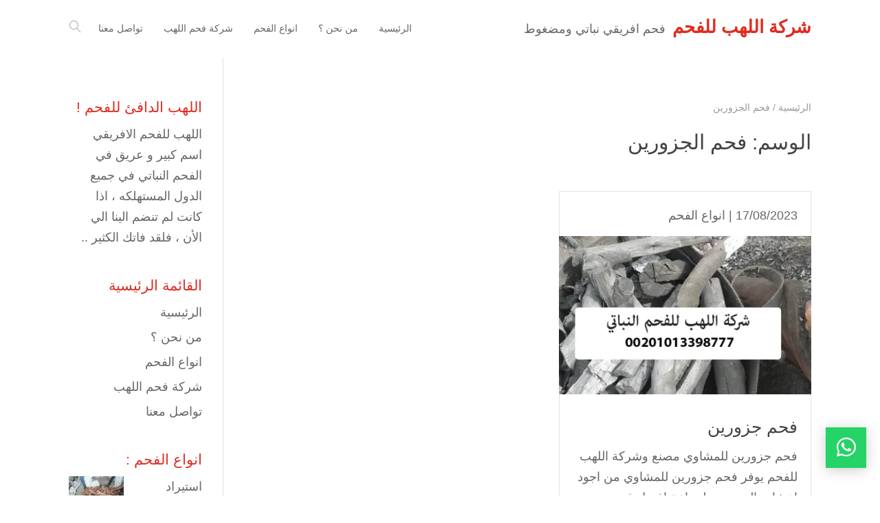

--- FILE ---
content_type: text/html; charset=UTF-8
request_url: https://ellhb.com/tag/%D9%81%D8%AD%D9%85-%D8%A7%D9%84%D8%AC%D8%B2%D9%88%D8%B1%D9%8A%D9%86/
body_size: 29832
content:
<!DOCTYPE html><html dir="rtl" lang="ar" prefix="og: https://ogp.me/ns#"><head><script data-no-optimize="1">var litespeed_docref=sessionStorage.getItem("litespeed_docref");litespeed_docref&&(Object.defineProperty(document,"referrer",{get:function(){return litespeed_docref}}),sessionStorage.removeItem("litespeed_docref"));</script> <meta charset="UTF-8" /><meta name="viewport" content="width=device-width, initial-scale=1" /><link rel="pingback" href="https://ellhb.com/xmlrpc.php" /><link rel="preconnect" href="https://fonts.googleapis.com" crossorigin /><meta name="theme-color" content="#e02b20" /> <script type="litespeed/javascript">document.documentElement.className='js'</script> <title>فحم الجزورين | شركة اللهب للفحم</title><meta name="robots" content="follow, index, max-snippet:-1, max-video-preview:-1, max-image-preview:large"/><link rel="canonical" href="https://ellhb.com/tag/%d9%81%d8%ad%d9%85-%d8%a7%d9%84%d8%ac%d8%b2%d9%88%d8%b1%d9%8a%d9%86/" /><meta property="og:locale" content="ar_AR" /><meta property="og:type" content="article" /><meta property="og:title" content="فحم الجزورين | شركة اللهب للفحم" /><meta property="og:url" content="https://ellhb.com/tag/%d9%81%d8%ad%d9%85-%d8%a7%d9%84%d8%ac%d8%b2%d9%88%d8%b1%d9%8a%d9%86/" /><meta property="og:site_name" content="شركة اللهب لتصدير الفحم" /><meta property="og:image" content="https://i0.wp.com/ellhb.com/wp-content/uploads/2020/11/4.jpg" /><meta property="og:image:secure_url" content="https://i0.wp.com/ellhb.com/wp-content/uploads/2020/11/4.jpg" /><meta property="og:image:width" content="720" /><meta property="og:image:height" content="960" /><meta property="og:image:alt" content="فحم طلح سوداني , فحم الطلح , طلح سوداني , فحم سوداني للبيع , استيراد فحم سوداني , فحم طلح احمر , فحم شيشة طلح سوداني , فحم مشاوي سوداني , فحم طلح مشاوي , فحم طلح ارجيلة , فحم طلح للبيع , كميات فحم سوداني , استيراد فحم السودان , فحم طلح تجار" /><meta property="og:image:type" content="image/jpeg" /><meta name="twitter:card" content="summary_large_image" /><meta name="twitter:title" content="فحم الجزورين | شركة اللهب للفحم" /><meta name="twitter:image" content="https://i0.wp.com/ellhb.com/wp-content/uploads/2020/11/4.jpg" /><meta name="twitter:label1" content="مقالات" /><meta name="twitter:data1" content="1" /> <script type="application/ld+json" class="rank-math-schema">{"@context":"https://schema.org","@graph":[{"@type":"Place","@id":"https://ellhb.com/#place","address":{"@type":"PostalAddress","streetAddress":"new mansura","addressLocality":"new mansura","addressRegion":"new mansura","postalCode":"25487","addressCountry":"Egypt"}},{"@type":"Organization","@id":"https://ellhb.com/#organization","name":"\u0634\u0631\u0643\u0629 \u0627\u0644\u0644\u0647\u0628 \u0644\u062a\u0635\u062f\u064a\u0631 \u0627\u0644\u0641\u062d\u0645","url":"https://ellhb.com","email":"sales@ellhb.com","address":{"@type":"PostalAddress","streetAddress":"new mansura","addressLocality":"new mansura","addressRegion":"new mansura","postalCode":"25487","addressCountry":"Egypt"},"contactPoint":[{"@type":"ContactPoint","telephone":"00201013398777","contactType":"sales"}],"location":{"@id":"https://ellhb.com/#place"}},{"@type":"WebSite","@id":"https://ellhb.com/#website","url":"https://ellhb.com","name":"\u0634\u0631\u0643\u0629 \u0627\u0644\u0644\u0647\u0628 \u0644\u062a\u0635\u062f\u064a\u0631 \u0627\u0644\u0641\u062d\u0645","alternateName":"\u0634\u0631\u0643\u0629 \u0627\u0644\u0644\u0647\u0628 \u0644\u062a\u0635\u062f\u064a\u0631 \u0627\u0644\u0641\u062d\u0645 \u0645\u0646 \u0645\u0635\u0631","publisher":{"@id":"https://ellhb.com/#organization"},"inLanguage":"ar"},{"@type":"BreadcrumbList","@id":"https://ellhb.com/tag/%d9%81%d8%ad%d9%85-%d8%a7%d9%84%d8%ac%d8%b2%d9%88%d8%b1%d9%8a%d9%86/#breadcrumb","itemListElement":[{"@type":"ListItem","position":"1","item":{"@id":"https://ellhb.com","name":"\u0634\u0631\u0643\u0629 \u0627\u0644\u0644\u0647\u0628 \u0644\u0644\u0641\u062d\u0645"}},{"@type":"ListItem","position":"2","item":{"@id":"https://ellhb.com/tag/%d9%81%d8%ad%d9%85-%d8%a7%d9%84%d8%ac%d8%b2%d9%88%d8%b1%d9%8a%d9%86/","name":"\u0641\u062d\u0645 \u0627\u0644\u062c\u0632\u0648\u0631\u064a\u0646"}}]},{"@type":"CollectionPage","@id":"https://ellhb.com/tag/%d9%81%d8%ad%d9%85-%d8%a7%d9%84%d8%ac%d8%b2%d9%88%d8%b1%d9%8a%d9%86/#webpage","url":"https://ellhb.com/tag/%d9%81%d8%ad%d9%85-%d8%a7%d9%84%d8%ac%d8%b2%d9%88%d8%b1%d9%8a%d9%86/","name":"\u0641\u062d\u0645 \u0627\u0644\u062c\u0632\u0648\u0631\u064a\u0646 | \u0634\u0631\u0643\u0629 \u0627\u0644\u0644\u0647\u0628 \u0644\u0644\u0641\u062d\u0645","isPartOf":{"@id":"https://ellhb.com/#website"},"inLanguage":"ar","breadcrumb":{"@id":"https://ellhb.com/tag/%d9%81%d8%ad%d9%85-%d8%a7%d9%84%d8%ac%d8%b2%d9%88%d8%b1%d9%8a%d9%86/#breadcrumb"}}]}</script> <link rel='dns-prefetch' href='//stats.wp.com' /><link rel='dns-prefetch' href='//fonts.googleapis.com' /><link rel='preconnect' href='//i0.wp.com' /><link rel='preconnect' href='//c0.wp.com' /><link rel="alternate" type="application/rss+xml" title="شركة اللهب للفحم &laquo; الخلاصة" href="https://ellhb.com/feed/" /><link rel="alternate" type="application/rss+xml" title="شركة اللهب للفحم &laquo; خلاصة التعليقات" href="https://ellhb.com/comments/feed/" /><link rel="alternate" type="application/rss+xml" title="شركة اللهب للفحم &laquo; فحم الجزورين خلاصة الوسوم" href="https://ellhb.com/tag/%d9%81%d8%ad%d9%85-%d8%a7%d9%84%d8%ac%d8%b2%d9%88%d8%b1%d9%8a%d9%86/feed/" /><meta name="generator" content="Mharty 6.8.9"/><style id='wp-img-auto-sizes-contain-inline-css' type='text/css'>img:is([sizes=auto i],[sizes^="auto," i]){contain-intrinsic-size:3000px 1500px}
/*# sourceURL=wp-img-auto-sizes-contain-inline-css */</style><style id="litespeed-ccss">img:is([sizes="auto"i],[sizes^="auto,"i]){contain-intrinsic-size:3000px 1500px}#jp-relatedposts{clear:both;display:none;margin:1em 0;padding-top:1em;position:relative}.jp-relatedposts:after{clear:both;content:"";display:block}#jp-relatedposts h3.jp-relatedposts-headline{display:inline-block;float:right;font-family:inherit;font-size:9pt;font-weight:700;margin:0 0 1em}#jp-relatedposts h3.jp-relatedposts-headline em:before{border-top:1px solid #0003;content:"";display:block;margin-bottom:1em;min-width:30px;width:100%}#jp-relatedposts h3.jp-relatedposts-headline em{font-style:normal;font-weight:700}ul{box-sizing:border-box}:root{--wp--preset--font-size--normal:16px;--wp--preset--font-size--huge:42px}:root{--wp--preset--aspect-ratio--square:1;--wp--preset--aspect-ratio--4-3:4/3;--wp--preset--aspect-ratio--3-4:3/4;--wp--preset--aspect-ratio--3-2:3/2;--wp--preset--aspect-ratio--2-3:2/3;--wp--preset--aspect-ratio--16-9:16/9;--wp--preset--aspect-ratio--9-16:9/16;--wp--preset--color--black:#000000;--wp--preset--color--cyan-bluish-gray:#abb8c3;--wp--preset--color--white:#ffffff;--wp--preset--color--pale-pink:#f78da7;--wp--preset--color--vivid-red:#cf2e2e;--wp--preset--color--luminous-vivid-orange:#ff6900;--wp--preset--color--luminous-vivid-amber:#fcb900;--wp--preset--color--light-green-cyan:#7bdcb5;--wp--preset--color--vivid-green-cyan:#00d084;--wp--preset--color--pale-cyan-blue:#8ed1fc;--wp--preset--color--vivid-cyan-blue:#0693e3;--wp--preset--color--vivid-purple:#9b51e0;--wp--preset--gradient--vivid-cyan-blue-to-vivid-purple:linear-gradient(135deg,rgba(6,147,227,1) 0%,rgb(155,81,224) 100%);--wp--preset--gradient--light-green-cyan-to-vivid-green-cyan:linear-gradient(135deg,rgb(122,220,180) 0%,rgb(0,208,130) 100%);--wp--preset--gradient--luminous-vivid-amber-to-luminous-vivid-orange:linear-gradient(135deg,rgba(252,185,0,1) 0%,rgba(255,105,0,1) 100%);--wp--preset--gradient--luminous-vivid-orange-to-vivid-red:linear-gradient(135deg,rgba(255,105,0,1) 0%,rgb(207,46,46) 100%);--wp--preset--gradient--very-light-gray-to-cyan-bluish-gray:linear-gradient(135deg,rgb(238,238,238) 0%,rgb(169,184,195) 100%);--wp--preset--gradient--cool-to-warm-spectrum:linear-gradient(135deg,rgb(74,234,220) 0%,rgb(151,120,209) 20%,rgb(207,42,186) 40%,rgb(238,44,130) 60%,rgb(251,105,98) 80%,rgb(254,248,76) 100%);--wp--preset--gradient--blush-light-purple:linear-gradient(135deg,rgb(255,206,236) 0%,rgb(152,150,240) 100%);--wp--preset--gradient--blush-bordeaux:linear-gradient(135deg,rgb(254,205,165) 0%,rgb(254,45,45) 50%,rgb(107,0,62) 100%);--wp--preset--gradient--luminous-dusk:linear-gradient(135deg,rgb(255,203,112) 0%,rgb(199,81,192) 50%,rgb(65,88,208) 100%);--wp--preset--gradient--pale-ocean:linear-gradient(135deg,rgb(255,245,203) 0%,rgb(182,227,212) 50%,rgb(51,167,181) 100%);--wp--preset--gradient--electric-grass:linear-gradient(135deg,rgb(202,248,128) 0%,rgb(113,206,126) 100%);--wp--preset--gradient--midnight:linear-gradient(135deg,rgb(2,3,129) 0%,rgb(40,116,252) 100%);--wp--preset--font-size--small:13px;--wp--preset--font-size--medium:20px;--wp--preset--font-size--large:36px;--wp--preset--font-size--x-large:42px;--wp--preset--spacing--20:0.44rem;--wp--preset--spacing--30:0.67rem;--wp--preset--spacing--40:1rem;--wp--preset--spacing--50:1.5rem;--wp--preset--spacing--60:2.25rem;--wp--preset--spacing--70:3.38rem;--wp--preset--spacing--80:5.06rem;--wp--preset--shadow--natural:6px 6px 9px rgba(0, 0, 0, 0.2);--wp--preset--shadow--deep:12px 12px 50px rgba(0, 0, 0, 0.4);--wp--preset--shadow--sharp:6px 6px 0px rgba(0, 0, 0, 0.2);--wp--preset--shadow--outlined:6px 6px 0px -3px rgba(255, 255, 255, 1), 6px 6px rgba(0, 0, 0, 1);--wp--preset--shadow--crisp:6px 6px 0px rgba(0, 0, 0, 1)}a,body,div,em,form,h1,h3,h4,html,i,img,li,p,span,ul{margin:0;padding:0;border:0;outline:0;font-size:100%;vertical-align:baseline;background:0 0}body{line-height:1}ul{list-style:none}:focus{outline:0}input::-moz-focus-inner{border:0}article,header,nav{display:block}body{font-size:14px;color:#666;background-color:#fff;line-height:1.7em;font-weight:400;-webkit-font-smoothing:antialiased;-moz-osx-font-smoothing:grayscale}body.mh_cover_background{background-size:cover;background-position:top center;background-repeat:no-repeat;background-attachment:fixed}a{text-decoration:none}h1,h3,h4{color:#444;padding-bottom:10px;line-height:1.4em;font-weight:400}h1{font-size:26px}h3{font-size:20px}h4{font-size:18px}p{padding-bottom:1em;line-height:1.7em}p:last-of-type{padding-bottom:0}em,i{font-style:italic}input{-webkit-appearance:none}.clearfix:after{visibility:hidden;display:block;font-size:0;content:" ";clear:both;height:0}img{max-width:100%;height:auto}.container{text-align:right;margin:0 auto;width:1080px;position:relative}.mh-icon-before:before,.mh_quick_item_social i{font-family:mhicons;speak:none;font-style:normal;font-weight:400;font-variant:normal;text-transform:none;line-height:1;-webkit-font-smoothing:antialiased;-moz-osx-font-smoothing:grayscale}.mh-full-search-overlay{display:none;position:fixed;top:0;left:0;width:100%;height:100%;z-index:999999;background-color:rgb(0 0 0/.7);-webkit-animation:fadeIn 1s 1 cubic-bezier(.42,0,.58,1);animation:fadeIn 1s 1 cubic-bezier(.42,0,.58,1)}.mh-full-search-overlay .form-search{padding-bottom:32px;font-size:10px;font-size:1rem;text-align:center}.mh-full-search-overlay .form-search:before{display:none}.mh-full-search-overlay .form-search h4{margin-bottom:15px;font-size:32px;line-height:1.4;color:#fff;display:block;text-shadow:0 1px 3px rgb(0 0 0/.3)}.mh-full-search-overlay .form-search .search-input{border:0;padding:0;height:auto;font-size:5em;color:#272727;border-radius:0;-webkit-box-shadow:none;box-shadow:none;width:100%;background-color:rgb(255 255 255/.9);padding:.5em;box-sizing:border-box;text-align:center}@media (max-width:767px){.mh-full-search-overlay .form-search{font-size:8px;font-size:.8rem}}@media (max-width:480px){.mh-full-search-overlay .form-search{font-size:6px;font-size:.6rem}}.mh-full-search-overlay-inner{display:table-cell;vertical-align:middle}#mh_top_search,.mobile-menu-trigger-icon{display:inline-block;margin-right:8px}.header-container{display:block;margin:0;position:relative;vertical-align:middle;width:100%;z-index:110}#main-header .header-name{display:inline-block;padding:0 0 0 5px;font-size:26px;line-height:3em}#main-header .header-tagline{display:inline-block;color:inherit}#main-header{line-height:20px;font-weight:400;top:0;background-color:#fff0;width:100%;min-height:40px;position:relative;z-index:998}#top-menu>li>a{font-size:14px}#mh_top_search,#top-menu>li>a,.mh-top-navigation-icons>.mobile-menu-trigger-icon,.mh_logo{line-height:80px}#top-menu>li>a .mhc-menu-item-link-head{line-height:83px}.mh_logo{height:80px}#mh-top-navigation{float:left}.nav li{position:relative}.mh-top-navigation-icons{float:right}#top-menu a{color:#666;text-decoration:none;display:block;display:flex;position:relative}#top-menu .menu-item{color:#666}#top-menu>li{padding:0 15px}#top-menu>li{float:right}.mhc-menu-item-link-head{font-size:inherit;padding:0;line-height:inherit;color:inherit}.mhc-menu-item-link-content{overflow:hidden;width:auto;margin:auto 0}.mhc-menu-desc{opacity:.7;font-size:12px;line-height:26px}#top-menu>li>a .mhc-menu-desc,.app-menu>li>a .mhc-menu-desc{display:none}.mh_search_icon{font-size:20px}#top-menu,nav#top-menu-nav{display:none}.sandwich{padding:0 0;display:inline-block;font:inherit;color:inherit;text-transform:none;background-color:#fff0;border:0;margin:0;overflow:visible}.sandwich-box{width:28px;height:17.1px;display:inline-block;position:relative;margin-top:2px}.sandwich-inner{display:block;top:50%;margin-top:-1.15px}.sandwich-inner,.sandwich-inner::after,.sandwich-inner::before{width:28px;height:2.3px;background-color:rgb(0 0 0/.4);border-radius:4px;position:absolute}.sandwich-inner::after,.sandwich-inner::before{content:"";display:block}.sandwich-inner::before{top:-7.4px}.sandwich-inner::after{bottom:-7.4px}.sandwich--collapse .sandwich-inner{top:auto;bottom:0}.sandwich--collapse .sandwich-inner::after{top:-14.8px}.app-nav{padding:45px 30px 30px;background-color:#f4f4f4;-webkit-box-shadow:0 25px 50px -10px rgb(0 0 0/.25),0 15px 30px -15px rgb(0 0 0/.3),0-9px 30px -5px rgb(0 0 0/.025);box-shadow:0 25px 50px -10px rgb(0 0 0/.25),0 15px 30px -15px rgb(0 0 0/.3),0-9px 30px -5px rgb(0 0 0/.025)}.app-tagline{font-weight:400}.app-menu li{display:block;clear:both}.app-menu a{color:#444;color:rgb(0 0 0/.5);font-weight:400}.app-menu a{display:block;line-height:34px;padding:2px 3px;margin-bottom:3px}.mh-app-nav .divider-top{height:1px;background:#444;background:rgb(0 0 0/.1);display:block;max-width:70%;margin:0}.mh-app-nav .divider-top{margin:10px 0}.mh-app-nav{display:block!important;visibility:hidden;overflow-x:hidden;position:fixed;top:0;left:0!important;width:100%;opacity:0;z-index:999998;height:100%;background:#2ea3f2;box-sizing:border-box;overscroll-behavior:contain}.mh-app-nav-container{display:block;width:100%;height:100%;vertical-align:middle;max-width:320px;margin:0 auto;text-align:right}.mh-app-nav .mobile-menu-trigger-icon{position:absolute;left:35px;top:30px}#main-header .mh-app-nav.mh_app_nav_side{max-width:400px}.app-navigation{margin-right:-10px}.app-navigation ul li a{padding:2px 10px}.mh_search_icon:before{content:""}.mh_nav_text_color_dark{color:rgb(0 0 0/.4)}@media only screen and (min-width:981px){#top-menu,nav#top-menu-nav{float:right;display:block}}#mh-main-area{z-index:100}.mhc_post{margin-bottom:60px;position:relative}.mhc_post .post-meta a{text-decoration:none}.mhc_widget{float:right;margin:0 90px 40px 0}.mhc_widget a{text-decoration:none;color:#666}.mhc_widget ul li{margin-bottom:6px}#sidebar{padding-bottom:1px}#sidebar .mhc_widget{float:none;margin:0 0 40px 30px}#main-content .container{padding-top:58px}#main-content>.container:before{content:"";position:absolute;top:0;height:100%;width:1px;background-color:#e2e2e2}.mh_left_sidebar #main-content .container:before{left:224px}#left-area{padding-bottom:23px}.post-meta{padding-bottom:15px}.post-meta a{text-decoration:none;color:#666}.single .post{padding-bottom:25px}.single .post h1{padding-bottom:20px}.mh_left_sidebar #left-area{float:right;width:795px;margin-left:60px}.mh_left_sidebar #sidebar{float:left;width:224px}.mh_left_sidebar #sidebar .mhc_widget{float:none;margin:0 30px 40px 0}.mh-breadcrumb{font-size:14px;margin:0 0 15px;padding:0}.mh-breadcrumb,.mh-breadcrumb a{color:rgb(0 0 0/.4)}.mh-social-icon span{display:none}.mh_quick_form .mh_quick_form_button{text-align:center;background:rgb(0 0 0/.6);text-decoration:none;position:fixed;bottom:40px;right:20px;font-size:13px;padding:15px;color:#fff;width:29px;height:29px;z-index:99999;opacity:0;line-height:29px}.mh_quick_form .mh_quick_form_button{opacity:1;-webkit-animation:fadeInRight 1s 1 cubic-bezier(.77,0,.175,1);animation:fadeInRight 1s 1 cubic-bezier(.77,0,.175,1);box-shadow:0 3px 20px 0 rgb(0 0 0/.2)}.mh_quick_item_social .mh_quick_form_button{border:none}.mh_quick_item_social .mh_quick_form_button i{font-size:28px;display:inline-block}.mh_list_posts ul{padding:0!important;list-style:none!important}.mh_list_posts ul li{overflow:hidden;margin:0 0 12px;padding:0!important;list-style:none!important}.mh_list_posts ul li .list-post-thumb{position:relative;float:left;overflow:hidden;margin:0 7px 0 0}.mh_list_posts ul li .list-post-info{margin:0 0 0 100px}.mh_list_posts ul li .list-post-info.post-no-thumb{margin-left:0}.mh_list_posts ul li .list-post-title{display:block}.mh_list_posts ul li .list-post-meta{display:block;padding-top:8px;font-size:12px;line-height:16px}.mh_list_posts ul li:before{border:none!important;position:relative}.mh_list_posts img{max-width:80px}.whatsapp i:before{content:""}.whatsapp i:before{content:""}.mh-social-bg-color .mh-social-whatsapp{background-color:#25d366;border-color:#25d366}@-webkit-keyframes fadeInRight{0%{opacity:0;-webkit-transform:translateX(100%)}100%{opacity:1;-webkit-transform:translateX(0)}}@keyframes fadeInRight{0%{opacity:0;transform:translateX(100%)}100%{opacity:1;transform:translateX(0)}}@-webkit-keyframes fadeIn{0%{opacity:0}100%{opacity:1}}@keyframes fadeIn{0%{opacity:0}100%{opacity:1}}button::-moz-focus-inner{padding:0;border:0}@media only screen and (min-width:981px) and (max-width:1100px){.container{width:960px}.mhc_post{margin-bottom:42px}.mh_left_sidebar #left-area{width:705px}.mh_left_sidebar #sidebar{width:194px}#sidebar .mhc_widget{margin-left:0}.mh_left_sidebar #sidebar .mhc_widget{margin-right:0}}@media only screen and (max-width:980px){.container{width:690px}.mhc_widget{float:none;margin:0 0 40px 0;width:100%!important}.mh_left_sidebar #left-area,.mh_left_sidebar #sidebar{width:auto;float:none}.mh_left_sidebar #left-area{margin-left:0}.mh_left_sidebar #sidebar{margin-right:0;border-right:none}.mh_left_sidebar #sidebar .mhc_widget{margin:0 0 30px}#main-content .container:before{display:none!important}}@media only screen and (max-width:767px){.container{width:100%;padding-left:22px;padding-right:22px;box-sizing:border-box;max-width:510px}.mhc_widget{float:none;margin:0 0 40px 0;width:100%!important}}@media only screen and (max-width:479px){#page-container{overflow:hidden}#main-content .container{padding-top:22px}.mhc_widget{float:none;margin:0 0 40px 0;width:100%!important}.mh_quick_form .mh_quick_form_button{right:5px;width:39px;height:39px;line-height:39px;padding:0}.mh_quick_form .mh_quick_form_button i{font-size:20px;line-height:39px}}a{color:#e02b20}body{color:#666}h1,h3,h4{color:#444}.mhc_widget:not(.widget_text) a{color:#666666!important}.widgettitle{color:#e02b20}body{background-color:}@media only screen and (min-width:981px){.mh_logo{float:right}}@media only screen and (max-width:980px){.mh_logo{float:right;line-height:40px}#main-header .header-name,#main-header .header-tagline{line-height:normal}}#main-header{background-color:#fff}.mh-app-nav{background-color:#f4f4f4}#main-header .header-name{color:#e02b20}#main-header .header-tagline{color:#666}#top-menu a{color:#666}#mh-top-navigation .mh_search_icon{color:rgb(0 0 0/.4)!important}.mh-top-navigation-icons>.mobile-menu-trigger-icon .sandwich-inner,.mh-top-navigation-icons>.mobile-menu-trigger-icon .sandwich-inner:after,.mh-top-navigation-icons>.mobile-menu-trigger-icon .sandwich-inner:before{background-color:rgb(0 0 0/.4)!important}@media only screen and (min-width:981px){#mh-top-navigation .mobile-menu-trigger-icon{display:none!important}}@media only screen and (max-width:980px){#main-header #mh_top_search{display:none!important}}@media only screen and (min-width:981px){body{font-size:18px}#mh-main-area h1{font-size:30px}#mh-main-area h3{font-size:23px}#mh-main-area h4{font-size:21px}#top-menu>li>a{font-size:14px}.app-nav{font-size:14px}.app-nav .mhc-menu-desc{font-size:12px}#main-header .header-name{font-weight:700}}@media only screen and (max-width:980px){.app-nav{font-size:14px}.app-nav .mhc-menu-desc{font-size:12px}}body,input{font-family:"Droid Arabic Kufi",Tahoma,Arial,"Times New Roman",serif}.mh-app-nav,.mh-app-nav h3{font-family:"Droid Arabic Kufi",Tahoma,Arial,"Times New Roman",serif}h1,h3,h4,#main-header .header-name,#main-header .header-tagline{font-family:"Droid Arabic Kufi",Tahoma,Arial,"Times New Roman",serif}#top-menu li .menu-item-link,#top-menu h3{font-family:"Droid Arabic Kufi",Tahoma,Arial,"Times New Roman",serif}</style><link rel="preload" data-asynced="1" data-optimized="2" as="style" onload="this.onload=null;this.rel='stylesheet'" href="https://ellhb.com/wp-content/litespeed/ucss/8fc7e5b40794858200dcc65afb110969.css?ver=0ed5b" /><script data-optimized="1" type="litespeed/javascript" data-src="https://ellhb.com/wp-content/plugins/litespeed-cache/assets/js/css_async.min.js"></script> <link data-asynced="1" as="style" onload="this.onload=null;this.rel='stylesheet'"  rel='preload' id='wp-block-library-rtl-css' href='https://c0.wp.com/c/6.9/wp-includes/css/dist/block-library/style-rtl.min.css' type='text/css' media='all' /><style id='global-styles-inline-css' type='text/css'>:root{--wp--preset--aspect-ratio--square: 1;--wp--preset--aspect-ratio--4-3: 4/3;--wp--preset--aspect-ratio--3-4: 3/4;--wp--preset--aspect-ratio--3-2: 3/2;--wp--preset--aspect-ratio--2-3: 2/3;--wp--preset--aspect-ratio--16-9: 16/9;--wp--preset--aspect-ratio--9-16: 9/16;--wp--preset--color--black: #000000;--wp--preset--color--cyan-bluish-gray: #abb8c3;--wp--preset--color--white: #ffffff;--wp--preset--color--pale-pink: #f78da7;--wp--preset--color--vivid-red: #cf2e2e;--wp--preset--color--luminous-vivid-orange: #ff6900;--wp--preset--color--luminous-vivid-amber: #fcb900;--wp--preset--color--light-green-cyan: #7bdcb5;--wp--preset--color--vivid-green-cyan: #00d084;--wp--preset--color--pale-cyan-blue: #8ed1fc;--wp--preset--color--vivid-cyan-blue: #0693e3;--wp--preset--color--vivid-purple: #9b51e0;--wp--preset--gradient--vivid-cyan-blue-to-vivid-purple: linear-gradient(135deg,rgb(6,147,227) 0%,rgb(155,81,224) 100%);--wp--preset--gradient--light-green-cyan-to-vivid-green-cyan: linear-gradient(135deg,rgb(122,220,180) 0%,rgb(0,208,130) 100%);--wp--preset--gradient--luminous-vivid-amber-to-luminous-vivid-orange: linear-gradient(135deg,rgb(252,185,0) 0%,rgb(255,105,0) 100%);--wp--preset--gradient--luminous-vivid-orange-to-vivid-red: linear-gradient(135deg,rgb(255,105,0) 0%,rgb(207,46,46) 100%);--wp--preset--gradient--very-light-gray-to-cyan-bluish-gray: linear-gradient(135deg,rgb(238,238,238) 0%,rgb(169,184,195) 100%);--wp--preset--gradient--cool-to-warm-spectrum: linear-gradient(135deg,rgb(74,234,220) 0%,rgb(151,120,209) 20%,rgb(207,42,186) 40%,rgb(238,44,130) 60%,rgb(251,105,98) 80%,rgb(254,248,76) 100%);--wp--preset--gradient--blush-light-purple: linear-gradient(135deg,rgb(255,206,236) 0%,rgb(152,150,240) 100%);--wp--preset--gradient--blush-bordeaux: linear-gradient(135deg,rgb(254,205,165) 0%,rgb(254,45,45) 50%,rgb(107,0,62) 100%);--wp--preset--gradient--luminous-dusk: linear-gradient(135deg,rgb(255,203,112) 0%,rgb(199,81,192) 50%,rgb(65,88,208) 100%);--wp--preset--gradient--pale-ocean: linear-gradient(135deg,rgb(255,245,203) 0%,rgb(182,227,212) 50%,rgb(51,167,181) 100%);--wp--preset--gradient--electric-grass: linear-gradient(135deg,rgb(202,248,128) 0%,rgb(113,206,126) 100%);--wp--preset--gradient--midnight: linear-gradient(135deg,rgb(2,3,129) 0%,rgb(40,116,252) 100%);--wp--preset--font-size--small: 13px;--wp--preset--font-size--medium: 20px;--wp--preset--font-size--large: 36px;--wp--preset--font-size--x-large: 42px;--wp--preset--spacing--20: 0.44rem;--wp--preset--spacing--30: 0.67rem;--wp--preset--spacing--40: 1rem;--wp--preset--spacing--50: 1.5rem;--wp--preset--spacing--60: 2.25rem;--wp--preset--spacing--70: 3.38rem;--wp--preset--spacing--80: 5.06rem;--wp--preset--shadow--natural: 6px 6px 9px rgba(0, 0, 0, 0.2);--wp--preset--shadow--deep: 12px 12px 50px rgba(0, 0, 0, 0.4);--wp--preset--shadow--sharp: 6px 6px 0px rgba(0, 0, 0, 0.2);--wp--preset--shadow--outlined: 6px 6px 0px -3px rgb(255, 255, 255), 6px 6px rgb(0, 0, 0);--wp--preset--shadow--crisp: 6px 6px 0px rgb(0, 0, 0);}:where(.is-layout-flex){gap: 0.5em;}:where(.is-layout-grid){gap: 0.5em;}body .is-layout-flex{display: flex;}.is-layout-flex{flex-wrap: wrap;align-items: center;}.is-layout-flex > :is(*, div){margin: 0;}body .is-layout-grid{display: grid;}.is-layout-grid > :is(*, div){margin: 0;}:where(.wp-block-columns.is-layout-flex){gap: 2em;}:where(.wp-block-columns.is-layout-grid){gap: 2em;}:where(.wp-block-post-template.is-layout-flex){gap: 1.25em;}:where(.wp-block-post-template.is-layout-grid){gap: 1.25em;}.has-black-color{color: var(--wp--preset--color--black) !important;}.has-cyan-bluish-gray-color{color: var(--wp--preset--color--cyan-bluish-gray) !important;}.has-white-color{color: var(--wp--preset--color--white) !important;}.has-pale-pink-color{color: var(--wp--preset--color--pale-pink) !important;}.has-vivid-red-color{color: var(--wp--preset--color--vivid-red) !important;}.has-luminous-vivid-orange-color{color: var(--wp--preset--color--luminous-vivid-orange) !important;}.has-luminous-vivid-amber-color{color: var(--wp--preset--color--luminous-vivid-amber) !important;}.has-light-green-cyan-color{color: var(--wp--preset--color--light-green-cyan) !important;}.has-vivid-green-cyan-color{color: var(--wp--preset--color--vivid-green-cyan) !important;}.has-pale-cyan-blue-color{color: var(--wp--preset--color--pale-cyan-blue) !important;}.has-vivid-cyan-blue-color{color: var(--wp--preset--color--vivid-cyan-blue) !important;}.has-vivid-purple-color{color: var(--wp--preset--color--vivid-purple) !important;}.has-black-background-color{background-color: var(--wp--preset--color--black) !important;}.has-cyan-bluish-gray-background-color{background-color: var(--wp--preset--color--cyan-bluish-gray) !important;}.has-white-background-color{background-color: var(--wp--preset--color--white) !important;}.has-pale-pink-background-color{background-color: var(--wp--preset--color--pale-pink) !important;}.has-vivid-red-background-color{background-color: var(--wp--preset--color--vivid-red) !important;}.has-luminous-vivid-orange-background-color{background-color: var(--wp--preset--color--luminous-vivid-orange) !important;}.has-luminous-vivid-amber-background-color{background-color: var(--wp--preset--color--luminous-vivid-amber) !important;}.has-light-green-cyan-background-color{background-color: var(--wp--preset--color--light-green-cyan) !important;}.has-vivid-green-cyan-background-color{background-color: var(--wp--preset--color--vivid-green-cyan) !important;}.has-pale-cyan-blue-background-color{background-color: var(--wp--preset--color--pale-cyan-blue) !important;}.has-vivid-cyan-blue-background-color{background-color: var(--wp--preset--color--vivid-cyan-blue) !important;}.has-vivid-purple-background-color{background-color: var(--wp--preset--color--vivid-purple) !important;}.has-black-border-color{border-color: var(--wp--preset--color--black) !important;}.has-cyan-bluish-gray-border-color{border-color: var(--wp--preset--color--cyan-bluish-gray) !important;}.has-white-border-color{border-color: var(--wp--preset--color--white) !important;}.has-pale-pink-border-color{border-color: var(--wp--preset--color--pale-pink) !important;}.has-vivid-red-border-color{border-color: var(--wp--preset--color--vivid-red) !important;}.has-luminous-vivid-orange-border-color{border-color: var(--wp--preset--color--luminous-vivid-orange) !important;}.has-luminous-vivid-amber-border-color{border-color: var(--wp--preset--color--luminous-vivid-amber) !important;}.has-light-green-cyan-border-color{border-color: var(--wp--preset--color--light-green-cyan) !important;}.has-vivid-green-cyan-border-color{border-color: var(--wp--preset--color--vivid-green-cyan) !important;}.has-pale-cyan-blue-border-color{border-color: var(--wp--preset--color--pale-cyan-blue) !important;}.has-vivid-cyan-blue-border-color{border-color: var(--wp--preset--color--vivid-cyan-blue) !important;}.has-vivid-purple-border-color{border-color: var(--wp--preset--color--vivid-purple) !important;}.has-vivid-cyan-blue-to-vivid-purple-gradient-background{background: var(--wp--preset--gradient--vivid-cyan-blue-to-vivid-purple) !important;}.has-light-green-cyan-to-vivid-green-cyan-gradient-background{background: var(--wp--preset--gradient--light-green-cyan-to-vivid-green-cyan) !important;}.has-luminous-vivid-amber-to-luminous-vivid-orange-gradient-background{background: var(--wp--preset--gradient--luminous-vivid-amber-to-luminous-vivid-orange) !important;}.has-luminous-vivid-orange-to-vivid-red-gradient-background{background: var(--wp--preset--gradient--luminous-vivid-orange-to-vivid-red) !important;}.has-very-light-gray-to-cyan-bluish-gray-gradient-background{background: var(--wp--preset--gradient--very-light-gray-to-cyan-bluish-gray) !important;}.has-cool-to-warm-spectrum-gradient-background{background: var(--wp--preset--gradient--cool-to-warm-spectrum) !important;}.has-blush-light-purple-gradient-background{background: var(--wp--preset--gradient--blush-light-purple) !important;}.has-blush-bordeaux-gradient-background{background: var(--wp--preset--gradient--blush-bordeaux) !important;}.has-luminous-dusk-gradient-background{background: var(--wp--preset--gradient--luminous-dusk) !important;}.has-pale-ocean-gradient-background{background: var(--wp--preset--gradient--pale-ocean) !important;}.has-electric-grass-gradient-background{background: var(--wp--preset--gradient--electric-grass) !important;}.has-midnight-gradient-background{background: var(--wp--preset--gradient--midnight) !important;}.has-small-font-size{font-size: var(--wp--preset--font-size--small) !important;}.has-medium-font-size{font-size: var(--wp--preset--font-size--medium) !important;}.has-large-font-size{font-size: var(--wp--preset--font-size--large) !important;}.has-x-large-font-size{font-size: var(--wp--preset--font-size--x-large) !important;}
/*# sourceURL=global-styles-inline-css */</style><style id='classic-theme-styles-inline-css' type='text/css'>/*! This file is auto-generated */
.wp-block-button__link{color:#fff;background-color:#32373c;border-radius:9999px;box-shadow:none;text-decoration:none;padding:calc(.667em + 2px) calc(1.333em + 2px);font-size:1.125em}.wp-block-file__button{background:#32373c;color:#fff;text-decoration:none}
/*# sourceURL=/wp-includes/css/classic-themes.min.css */</style> <script type="litespeed/javascript" data-src="https://c0.wp.com/c/6.9/wp-includes/js/jquery/jquery.min.js" id="jquery-core-js"></script> <script type="litespeed/javascript" data-src="https://c0.wp.com/c/6.9/wp-includes/js/jquery/jquery-migrate.min.js" id="jquery-migrate-js"></script> <link rel="https://api.w.org/" href="https://ellhb.com/wp-json/" /><link rel="alternate" title="JSON" type="application/json" href="https://ellhb.com/wp-json/wp/v2/tags/207" /><link rel="EditURI" type="application/rsd+xml" title="RSD" href="https://ellhb.com/xmlrpc.php?rsd" /><style>img#wpstats{display:none}</style><style class="mh_reviews_custmoizer_css" type="text/css">.mh_reviews_overall_percent .mh-reviews-meta .mh-reviews-meta-score-content {background-color:#f4c500; color:#ffffff;}
.mh-reviews-meta .mh-reviews-meta-score-bg{ background-color: rgba(244, 197, 0, 0.2);}
.mh-reviews-meta .mh-reviews-meta-score-star, .mh-reviews-meta .mh-reviews-star-rating{ color:#f4c500;}
.mh-reviews-meta .mh-reviews-meta-score{color:#ffffff;}
.mh-reviews-star-rating, .mh-reviews-star-rating, .mh-reviews-meta-score-star{ color: #f4c500; }
.mh-review-features .mh-score-bar {background-color:#f4c500; color:#ffffff;}
.mh-review-features .mh-score-bar-bg{ background-color: rgba(244, 197, 0, 0.2);}
.mh-reviews-box{ background-color:#f8f8f8; color:#444444;}</style><style class="mh_custmoizer_css" type="text/css">a,
.link_style_accent .mh-the-content a,
.link_style_fx .mh-the-content a,
.link_style_accent .widget_text a,
.link_style_fx .widget_text a,
.nav-single a,
.product_meta a{
    color: #e02b20;
}
body{
    color: #666666;
}
.widget_text a,
.mh-the-content a{
  color: #666666;
  border-bottom-color: #666666;
}

.link_style_accent .mh-the-content a,
.link_style_fx .mh-the-content a,
.link_style_fx .mh-the-content a,
.link_style_accent .widget_text a,
.link_style_fx .widget_text a,
.link_style_fx .widget_text a{
  border-bottom-color: #666666;
}
.link_style_fx .mh-the-content a:hover,
.link_style_hover .mh-the-content a:hover,
.link_style_fx .widget_text a:hover,
.link_style_hover .widget_text a:hover{
  color: #e02b20;
  border-bottom-color: #e02b20;
}
h1,
h2,
h3,
h4,
h5,
h6 {
    color: #444444;
}
.entry-content tr th,
.entry-content thead th{
    color: #444444;
}
.mhc_blurb a .mhc_blurb_content p {
    color: #666666;
}

.mhc_widget:not(.widget_text) a {
    color: #666666!important;
}

.widgettitle {
    color: #e02b20;
}

.mh_widget_title_style_line .widgettitle,
.mh_widget_title_style_border .widgettitle,
.mh_widget_title_style_smallborder .widgettitle {
    border-color: #e02b20;
}

.mh_widget_title_style_box .widgettitle,
.mh_widget_title_style_arrow .widgettitle {
    background-color: #444444;
}

.mh_widget_title_style_arrow .widgettitle:after {
    border-top-color: #444444;
}

body {
	background-color: }
  @media only screen and (min-width: 981px) {	.mh_logo{
		float: right;
	}
  .mh_extra_logo {
		float: left;
	}
	  }   @media only screen and (max-width: 980px) {
	.mh_logo{
		float: right;
		line-height: 40px;
	}
	.mh_extra_logo {
		float: left;
	}
	#main-header .header-name,
	#main-header .header-tagline{
		line-height: normal;
	}
	
  } 
.mhc_counter_amount,
.mhc_pricing_default .mhc_featured_table .mhc_pricing_heading,
.mh_quote_content,
.mh_link_content,
.mh_audio_content {
    background-color: #e02b20;
}


#main-header,
#main-header .nav li ul,
.mh-search-form,
.mobile-menu-sticky-icon{
    background-color: #ffffff;
}


#top-header,
#mh-secondary-nav li ul,
#mh-secondary-nav li.mega-menu ul,
#mh-secondary-nav li.no-mega-menu ul {
    background-color: #e02b20;
}
.mh-app-nav {
	background-color: #f4f4f4;
}
#top-menu > li.mhc-menu-highlight,
.fullwidth-menu > li.mhc-menu-highlight,
#top-menu li > .sub-menu li.mhc-menu-highlight > a,
.fullwidth-menu li > .sub-menu li.mhc-menu-highlight > a,
#mh-secondary-nav > li.mhc-menu-highlight,
#mh-secondary-nav li > .sub-menu li.mhc-menu-highlight > a,
.app-menu li.mhc-menu-highlight > a,
#top-menu > li.current-menu-ancestor.mhc-menu-highlight,
#top-menu > li.current-menu-item.mhc-menu-highlight,
.bottom-nav > li.mhc-menu-highlight,
.mh-top-cta-button.mh-cta-button-solid a{
    background-color: #e02b20!important;
}
.mh-top-cta-button.mh-cta-button-border a{
  border: 1px solid  #e02b20!important;
  color: #e02b20!important;
}
#top-menu > li.mhc-menu-highlight > a,
.fullwidth-menu > li.mhc-menu-highlight > a,
#top-menu li > .sub-menu li.mhc-menu-highlight > a,
.fullwidth-menu li > .sub-menu li.mhc-menu-highlight > a,
#mh-secondary-nav > li.mhc-menu-highlight > a,
#mh-secondary-nav li > .sub-menu li.mhc-menu-highlight > a,
.app-menu li.mhc-menu-highlight > a,
.bottom-nav > li.mhc-menu-highlight > a,
.mh-top-cta-button.mh-cta-button-solid a{
    color: #ffffff!important;
}
.mh-top-cta-button.mh-cta-button-border a{
  background-color: #ffffff!important;
}
.mhc_filterable_portfolio .mhc_portfolio_filters li a span,
.mhc_button_solid,
.mhc_wpcf7_solid .wpcf7-form input[type="submit"],
.mh-tags .tag-links a,
.bbp-topic-tags a,
.nav li a em,
.menu li a em,
.mh_adjust_bg,
.edd-submit.button.gray{
    background: #e02b20!important;
}
.mh-social-accent-color.mh-social-solid-color li{
    background-color: #e02b20;
}

.comment-reply-link,
#cancel-comment-reply-link,
.form-submit input,
.mhc_pricing_default .mhc_sum,
.mhc_pricing li a,
.mhc_pricing_default .mhc_pricing_table_button.mhc_button_transparent,
.mh-loveit-container .mh-loveit.loved.mh_share_accent .icon-icon_heart,
.mh_password_protected_form .mh_submit_button,
.bbp-submit-wrapper button.button,
.mh_widget_info_inner p i,
button.mhc_search_bar_submit i,
.mh-social-accent-color li a,
.search-form-button-icon{
    color: #e02b20!important;
}

#main-header .header-name{
  color: #e02b20;
}
#main-header .header-tagline{
    color: #666666;
}


  
.mhc_widget li a:hover,
.mhc_bg_layout_light .mhc_promo_button.mhc_transify,
.mhc_bg_layout_light .mhc_more_button,
.mhc_filterable_portfolio .mhc_portfolio_filters li a.active,
.mhc_filterable_portfolio .mhc_portofolio_pagination ul li a.active,
.mhc_gallery .mhc_gallery_pagination ul li a.active,
.wp-pagenavi span.current,
.wp-pagenavi a:hover,
.mhc_contact_submit.mhc_button_transparent,
.mhc_wpcf7_transparent .wpcf7-form input[type="submit"],
.mhc_bg_layout_light .mhc_newsletter_button,
.mhc_bg_layout_light .mhc_mailpoet_form .wysija-submit,
.bbp-topics-front ul.super-sticky:after,
.bbp-topics ul.super-sticky:after,
.bbp-topics ul.sticky:after,
.bbp-forum-content ul.sticky:after {
    color: #e02b20!important;
}

blockquote,
.footer-widget li:before,
.mhc_pricing_default .mhc_pricing li:before,
.mhc_button_solid,
.mhc_wpcf7_solid .wpcf7-form input[type="submit"],
.mh_password_protected_form .mh_submit_button,
#bbpress-forums .bbp-forums-list,
.bbp-topics-front ul.super-sticky,
#bbpress-forums li.bbp-body ul.topic.super-sticky,
#bbpress-forums li.bbp-body ul.topic.sticky,
.bbp-forum-content ul.sticky,
.mhc_pricing_neon .mhc_featured_table,
.mh-social-accent-color li,
.mhc_contact_submit_message,
  .mh_search_bar_shortcode .mhc_search_bar_form .mhc_search_bar_input .mhc_search_bar_field:focus,
  .mh_search_bar_shortcode .mhc_search_bar_form .mhc_search_bar_input .mhc_search_bar_field:active{
    border-color: #e02b20;
}

#bbpress-forums .hentry div.bbp-reply-content:before,
#bbpress-forums .hentry div.bbp-topic-content:before {
    border-right-color: #e02b20;
}

.rtl #bbpress-forums .hentry div.bbp-reply-content:before,
.rtl #bbpress-forums .hentry div.bbp-topic-content:before {
    border-left-color: #e02b20;
    border-right-color: transparent;
}

#main-footer {
    background-color: #383838;
}

#footer-bottom {
    background-color: #1b1b1b;
}

.footer-widget {
    color: #ffffff;
}

.footer-widget a,
.bottom-nav a,
#footer-widgets .footer-widget li a {
    color: #ffffff!important;
}

.footer-widget h4.title {
    color: #e02b20;
}

.mh_widget_title_style_line .footer-widget h4.title,
.mh_widget_title_style_border .footer-widget h4.title,
.mh_widget_title_style_smallborder .footer-widget h4.title {
    border-color: #e02b20;
}

.mh_widget_title_style_box .footer-widget h4.title,
.mh_widget_title_style_arrow .footer-widget h4.title {
    background-color: #ffffff;
}

.mh_widget_title_style_arrow .footer-widget h4.title::after {
    border-top-color: #ffffff;
}

#footer-info {
    color: #5c5a5a;
}

#footer-info a {
    color: #747474;
}

#top-menu a,
.mh-top-cta-text a{
    color: #666666;
}

#mh-top-navigation .mh_search_icon,
#mh-top-navigation .mh_top_cta_icon,
#mh-top-navigation .mh-cart-icon,
#mh-top-navigation .mh-cart-count{
    color: rgba(0, 0, 0, 0.4)!important;
}

.mh-top-navigation-icons > .mobile-menu-trigger-icon .sandwich-inner,
.mh-top-navigation-icons > .mobile-menu-trigger-icon .sandwich-inner:after,
.mh-top-navigation-icons > .mobile-menu-trigger-icon .sandwich-inner:before,
.mobile-menu-sticky-icon  .sandwich-inner,
.mobile-menu-sticky-icon  .sandwich-inner:after,
.mobile-menu-sticky-icon  .sandwich-inner:before{
    background-color: rgba(0, 0, 0, 0.4)!important;
}

#top-menu > li.current-menu-ancestor > a,
#top-menu > li.current-menu-item > a,
.mh_nav_text_color_light #top-menu li.current-menu-ancestor > a,
.mh_nav_text_color_light .mh_nav_text_color_light #top-menu li.current-menu-item > a {
    color: #e02b20;
}

#top-menu > li.current-menu-ancestor,
#top-menu > li.current-menu-item {
	background-color: transparent !important;
}
  @media only screen and (max-width: 980px) {

	#mh-secondary-nav {
		display: none;
	}
	#top-header .mh-social-icons {
		display: none;
	}
	.mh_extra_logo {
		display: none;
	}
	.mhc_scroll_top {
		display: none !important;
	}
	.mh-top-cta-1 {
		display: none;
	}
	.mh-top-cta-2 {
		display: none;
	}
	.mh_fixed_top.mh_secondary_nav_above #page-container {
		padding-top: 0 !important;
	}
	.mh_fixed_top.mh_secondary_nav_above #main-header{
		top: 0 !important;
	}
  } @media only screen and (min-width: 981px) {
	#mh-top-navigation .mobile-menu-trigger-icon,
  .mh_vertical_nav #main-header .mobile-menu-trigger-icon,
  .mobile-menu-sticky-icon{
		display: none !important;
	}
}
@media only screen and (max-width: 980px) {
  #main-header #mh_top_search {
   display: none !important;
}
}

.mh_share .mh_share_accent li {
    border-color: #e02b20;
}
.mh_share .mh_share_accent.mh_share_border li span,
.mh_share .mh_share_accent.mh_share_border li i {
    color: #e02b20;
}
.mh_share .mh_share_accent.mh_share_solid li {
    background-color: #e02b20;
}
.mh_share .mh_share_accent.mh_share_solid li span,
.mh_share .mh_share_accent.mh_share_solid li i {
    color: #ffffff;
}
#mh-main-area h1, #mh-main-area h2, #mh-main-area h3, #mh-main-area h4, #mh-main-area h5, #mh-main-area h6 {  }@media only screen and (min-width: 981px) {
body {
	font-size: 18px;
}
#mh-main-area h1 {
	font-size: 30px;
}
#mh-main-area h2 {
	font-size: 25px;
}
#mh-main-area h3 {
	font-size: 23px;
}
#mh-main-area h4 {
	font-size: 21px;
}
#mh-main-area h5 {
	font-size: 18px;
}
#mh-main-area h6 {
	font-size: 15px;
}
#top-menu > li > a,
.mh-top-cta.mh-top-cta-text{
	font-size: 14px;
}
#top-menu li li a,
#main-header .mh-cart-container h2 {
	font-size: 14px;
}

#top-menu li li .mhc-menu-desc,
#main-header .mh-cart-container {
	font-size: 12px;
}
#top-header #mh-info,
#mh-secondary-nav li li a,
#mh-secondary-nav li a,
#top-header .mh-cart-container h2 {
	font-size: 13px;
}

#top-header .mhc-menu-desc,
#top-header .mh-cart-container {
	font-size: 11px;
}
.app-nav {
	font-size: 14px;
}

.app-nav .mhc-menu-desc {
	font-size: 12px;
}
#top-menu a, #top-menu h3, .mh-top-cta a, #main-header .mh-cart-container h2 {  }#main-header .header-name { font-weight: bold; }} /*min-width: 981px*/
@media only screen and (max-width: 980px) {
.app-nav {
	font-size: 14px;
}
.app-nav .mhc-menu-desc {
	font-size: 12px;
}
}/*max-width: 980px*/   
.um a.um-link,
.um .um-tip:hover,
.um .um-field-radio.active:not(.um-field-radio-state-disabled) i,
.um .um-field-checkbox.active:not(.um-field-radio-state-disabled) i,
.um .um-member-name a:hover,
.um .um-member-more a:hover,
.um .um-member-less a:hover,
.um .um-members-pagi a:hover,
.um .um-cover-add:hover,
.um .um-profile-subnav a.active,
.um .um-item-meta a,
.um-account-name a:hover,
.um-account-nav a.current,
.um-account-side li a.current span.um-account-icon,
.um-account-side li a.current:hover span.um-account-icon,
.um-dropdown li a:hover,
i.um-active-color,
span.um-active-color,
.um-profile.um .um-profile-headericon a:hover, .um-profile.um .um-profile-edit-a.active
{
color: #e02b20!important;
}
.um .um-field-group-head,
.picker__box,
.picker__nav--prev:hover,
.picker__nav--next:hover,
.um .um-members-pagi span.current,
.um .um-members-pagi span.current:hover,
.um .um-profile-nav-item.active a,
.um .um-profile-nav-item.active a:hover,
.upload,
.um-finish-upload,
.um-modal-btn,
.um-request-button,
.um-modal-header,
.um-modal-btn.disabled,
.um-modal-btn.disabled:hover,
div.uimob800 .um-account-side li a.current,
div.uimob800 .um-account-side li a.current:hover,
.um .um-button,
.um a.um-button,
.um a.um-button.um-disabled:hover,
.um a.um-button.um-disabled:focus,
.um a.um-button.um-disabled:active,
.um input[type=submit].um-button,
.um input[type=submit].um-button:focus,
.um input[type=submit]:disabled:hover
{
background:  #e02b20!important;
}
  

/*Customizer Custom CSS*/</style><style class="mh_font_css">body, input, textarea, select, .single_add_to_cart_button .button, .mhc_newsletter_form p input, .mfp-close, .mfp-image-holder .mfp-close, .mfp-iframe-holder .mfp-close, .orderby, .widget_search #searchsubmit, .mh-reviews-meta-score { font-family: 'Droid Arabic Kufi', Tahoma, Arial, "Times New Roman", serif; }#top-header, #top-header h3 { font-family: 'Droid Arabic Kufi', Tahoma, Arial, "Times New Roman", serif; }.mh-app-nav, .mh-app-nav h3 { font-family: 'Droid Arabic Kufi', Tahoma, Arial, "Times New Roman", serif; }#mh-footer-nav, #mh-footer-nav h3, #footer-bottom { font-family: 'Droid Arabic Kufi', Tahoma, Arial, "Times New Roman", serif; }h1, h2, h3, h4, h5, h6, #main-header .header-name, .mhc_pricing_menus_item_title, .mhc_pricing_menus_item_price, .mhc_currency_sign, .mhc_testimonial_author, .mhc_testimonials_slide_author, .mh_quote_content blockquote, span.fn, span.fn a, #main-header .header-tagline, .mh-font-heading, .postnav-title, ul.post_share_footer.mh_share_name_icon li a .post_share_item_title, .header-font-family, #review_form .comment-reply-title { font-family: 'Droid Arabic Kufi', Tahoma, Arial, "Times New Roman", serif; }#top-menu li .menu-item-link, #top-menu .megamenu-title, #top-menu h3, .mh-top-cta a { font-family: 'Droid Arabic Kufi', Tahoma, Arial, "Times New Roman", serif; }</style> <script type="litespeed/javascript" data-src="https://www.googletagmanager.com/gtag/js?id=G-2Y26VSN2VE"></script> <script type="litespeed/javascript">window.dataLayer=window.dataLayer||[];function gtag(){dataLayer.push(arguments)}
gtag('js',new Date());gtag('config','G-2Y26VSN2VE')</script>  <script type="litespeed/javascript" data-src="https://www.googletagmanager.com/gtag/js?id=G-99DCVDNNME"></script> <script type="litespeed/javascript">window.dataLayer=window.dataLayer||[];function gtag(){dataLayer.push(arguments)}
gtag('js',new Date());gtag('config','G-99DCVDNNME')</script>  <script type="litespeed/javascript">(function(w,d,s,l,i){w[l]=w[l]||[];w[l].push({'gtm.start':new Date().getTime(),event:'gtm.js'});var f=d.getElementsByTagName(s)[0],j=d.createElement(s),dl=l!='dataLayer'?'&l='+l:'';j.async=!0;j.src='https://www.googletagmanager.com/gtm.js?id='+i+dl;f.parentNode.insertBefore(j,f)})(window,document,'script','dataLayer','GTM-WLJK24P4')</script> <link rel="icon" href="https://i0.wp.com/ellhb.com/wp-content/uploads/2018/11/cropped-26-2.jpg?fit=32%2C32&#038;ssl=1" sizes="32x32" /><link rel="icon" href="https://i0.wp.com/ellhb.com/wp-content/uploads/2018/11/cropped-26-2.jpg?fit=192%2C192&#038;ssl=1" sizes="192x192" /><link rel="apple-touch-icon" href="https://i0.wp.com/ellhb.com/wp-content/uploads/2018/11/cropped-26-2.jpg?fit=180%2C180&#038;ssl=1" /><meta name="msapplication-TileImage" content="https://i0.wp.com/ellhb.com/wp-content/uploads/2018/11/cropped-26-2.jpg?fit=270%2C270&#038;ssl=1" /></head><body class="rtl archive tag tag-207 wp-theme-mharty mh_horizontal_nav mh_cover_background mh_header_padding mh_secondary_nav_style_none mh_widget_style_three mh_subnav_animation_fadein mh_fixed_width link_style_accent osx chrome mh_left_sidebar mh_author_has_cover mh_composer mh_reviews_overall_stars mhsc_shortcodes_v1_0"><div id="page-container" class="not-trans"><div class="header-container"><header id="main-header" class="mh_nav_text_color_dark mh_subnav_text_color_dark" itemscope itemtype="https://schema.org/WPHeader"><div class="container clearfix">
<a href="https://ellhb.com/" class="mh_logo">
<span class="header-name">شركة اللهب للفحم</span>
<span class="header-tagline">فحم افريقي نباتي ومضغوط</span>
</a><div class="mh-top-navigation-wrapper"><div id="mh-top-navigation"><nav id="top-menu-nav" class="main_menu"><ul id="top-menu" class="nav"><li  class="menu-item menu-item-type-custom menu-item-object-custom menu-item-home no-mega-menu menu-item-213"><a class="menu-item-link"  href="https://ellhb.com"><div class="mhc-menu-item-link-content"><h3 class="mhc-menu-item-link-head">الرئيسية</h3></div></a></li><li  class="menu-item menu-item-type-post_type menu-item-object-page no-mega-menu menu-item-217"><a class="menu-item-link"  href="https://ellhb.com/about-us/"><div class="mhc-menu-item-link-content"><h3 class="mhc-menu-item-link-head">من نحن ؟</h3></div></a></li><li  class="menu-item menu-item-type-taxonomy menu-item-object-category no-mega-menu menu-item-9418"><a class="menu-item-link"  href="https://ellhb.com/%d8%a7%d9%86%d9%88%d8%a7%d8%b9-%d8%a7%d9%84%d9%81%d8%ad%d9%85/"><div class="mhc-menu-item-link-content"><h3 class="mhc-menu-item-link-head">انواع الفحم</h3></div></a></li><li  class="menu-item menu-item-type-taxonomy menu-item-object-category no-mega-menu menu-item-9447"><a class="menu-item-link"  href="https://ellhb.com/%d8%b4%d8%b1%d9%83%d8%a9-%d9%81%d8%ad%d9%85-%d8%a7%d9%84%d9%84%d9%87%d8%a8/"><div class="mhc-menu-item-link-content"><h3 class="mhc-menu-item-link-head">شركة فحم اللهب</h3><span class="mhc-menu-desc">جميع انواع الفحم الافريقي من اللهب الدافئ لتجارة الفحم النباتي و الصناعي</span></div></a></li><li  class="menu-item menu-item-type-post_type menu-item-object-page no-mega-menu menu-item-216"><a class="menu-item-link"  href="https://ellhb.com/contact-us/"><div class="mhc-menu-item-link-content"><h3 class="mhc-menu-item-link-head">تواصل معنا</h3></div></a></li></ul></nav><div class="mh-top-navigation-icons"><div id="mh_top_search" class="mh-full-search-trigger"> <i class="mh_search_icon mh-icon-before"></i></div><div class="mh-app-nav mh-app-nav-header app-nav mh_app_nav_side mh_nav_text_color_dark"><div class="mh-app-nav-container"><p class="app-tagline">فحم افريقي نباتي ومضغوط</p><div class="divider-top"></div><div class="app-menu"><nav id="app-navigation" class="app-navigation"><ul id="menu-primary-menu" class="app-menu"><li  class="menu-item menu-item-type-custom menu-item-object-custom menu-item-home no-mega-menu menu-item-213"><a class="menu-item-link"  href="https://ellhb.com"><div class="mhc-menu-item-link-content"><h3 class="mhc-menu-item-link-head">الرئيسية</h3></div></a></li><li  class="menu-item menu-item-type-post_type menu-item-object-page no-mega-menu menu-item-217"><a class="menu-item-link"  href="https://ellhb.com/about-us/"><div class="mhc-menu-item-link-content"><h3 class="mhc-menu-item-link-head">من نحن ؟</h3></div></a></li><li  class="menu-item menu-item-type-taxonomy menu-item-object-category no-mega-menu menu-item-9418"><a class="menu-item-link"  href="https://ellhb.com/%d8%a7%d9%86%d9%88%d8%a7%d8%b9-%d8%a7%d9%84%d9%81%d8%ad%d9%85/"><div class="mhc-menu-item-link-content"><h3 class="mhc-menu-item-link-head">انواع الفحم</h3></div></a></li><li  class="menu-item menu-item-type-taxonomy menu-item-object-category no-mega-menu menu-item-9447"><a class="menu-item-link"  href="https://ellhb.com/%d8%b4%d8%b1%d9%83%d8%a9-%d9%81%d8%ad%d9%85-%d8%a7%d9%84%d9%84%d9%87%d8%a8/"><div class="mhc-menu-item-link-content"><h3 class="mhc-menu-item-link-head">شركة فحم اللهب</h3><span class="mhc-menu-desc">جميع انواع الفحم الافريقي من اللهب الدافئ لتجارة الفحم النباتي و الصناعي</span></div></a></li><li  class="menu-item menu-item-type-post_type menu-item-object-page no-mega-menu menu-item-216"><a class="menu-item-link"  href="https://ellhb.com/contact-us/"><div class="mhc-menu-item-link-content"><h3 class="mhc-menu-item-link-head">تواصل معنا</h3></div></a></li></ul></nav></div></div><div class="mobile-menu-trigger-icon">
<button class="sandwich sandwich--collapse" type="button" aria-label="Toggle Navigation" aria-controls="app-navigation"> <span class="sandwich-box"> <span class="sandwich-inner"></span> </span> </button></div></div><div class="mobile-menu-trigger-icon">
<button class="sandwich sandwich--collapse" type="button" aria-label="Toggle Navigation" aria-controls="app-navigation"> <span class="sandwich-box"> <span class="sandwich-inner"></span> </span> </button></div></div></div></div></div></header></div><div id="mh-main-area"><div id="main-content"><div class="container"><div id="content-area" class="clearfix"><div id="left-area"><div class="mh-breadcrumb breadcrumb" itemscope itemtype="http://schema.org/BreadcrumbList"><span itemprop="itemListElement" itemscope itemtype="http://schema.org/ListItem"><a itemprop="item" href="https://ellhb.com" title="شركة اللهب للفحم" ><span itemprop="name">الرئيسية</span></a><meta itemprop="position" content="1" /></span>
<span class="sep"> / </span> <span class="active">فحم الجزورين</span></div><div class="mh_main_title"><h1>
الوسم: <span>فحم الجزورين</span></h1></div><div class="mhc_blog_grid_wrapper"><div class="mhc_archive_posts mhc_blog_grid clearfix"><article id="post-9646" class="mhc_post post-meta-above post-9646 post type-post status-publish format-standard has-post-thumbnail hentry category-1 tag---2023 tag-211 tag-212 tag-139 tag-199 tag-207 tag-52 tag-89 tag-208 tag-209 tag-51 tag-210"><div class="post-meta">17/08/2023 | <a href="https://ellhb.com/%d8%a7%d9%86%d9%88%d8%a7%d8%b9-%d8%a7%d9%84%d9%81%d8%ad%d9%85/" rel="category tag">انواع الفحم</a></div><div class="mhc_image_container">
<a href="https://ellhb.com/%d9%81%d8%ad%d9%85-%d8%ac%d8%b2%d9%88%d8%b1%d9%8a%d9%86/">
<img data-lazyloaded="1" src="[data-uri]" data-src="https://i0.wp.com/ellhb.com/wp-content/uploads/2023/08/1.jpg?resize=400%2C250&#038;ssl=1" alt="فحم جزورين" class="" data-srcset="https://i0.wp.com/ellhb.com/wp-content/uploads/2023/08/1.jpg?fit=720%2C1200&ssl=1 479w, https://i0.wp.com/ellhb.com/wp-content/uploads/2023/08/1.jpg?resize=400%2C250&ssl=1 480w " data-sizes="(max-width:479px) 479px, 100vw "  width="400" height="250" />                      </a></div><div class="mhc_post_content"><div class="mhc_post_content_inner"><h2><a href="https://ellhb.com/%d9%81%d8%ad%d9%85-%d8%ac%d8%b2%d9%88%d8%b1%d9%8a%d9%86/">فحم جزورين</a></h2><div class="mh-the-content">
فحم جزورين للمشاوي مصنع وشركة اللهب للفحم يوفر فحم جزورين للمشاوي من اجود اخشاب الجزورين لصناعة افضل فحم مشاوي بجودة عالية جدا افضل سعر لطن فحم الجزورين المصري للشواء بجميع الكميات  فحم الجزورين للبيع لدينا فحم جزورين للبيع و التصدير بجميع الكميات و بجميع انواع عبوات...</div><div class="mhc_more_link" ><a href="https://ellhb.com/%d9%81%d8%ad%d9%85-%d8%ac%d8%b2%d9%88%d8%b1%d9%8a%d9%86/" class="more-link mhc_contact_submit" >اقرأ المزيد</a></div></div></div></article></div><div class="pagination cf"><div class="alignright"></div><div class="alignleft"></div></div></div></div><div id="sidebar"><div id="text-3" class="mhc_widget widget_text"><h4 class="widgettitle">اللهب الدافئ للفحم !</h4><div class="textwidget"><p>اللهب للفحم الافريقي اسم كبير و عريق في الفحم النباتي في جميع الدول المستهلكه ، اذا كانت لم تنضم الينا الي الأن ، فلقد فاتك الكثير ..</p></div></div><div id="nav_menu-2" class="mhc_widget widget_nav_menu"><h4 class="widgettitle">القائمة الرئيسية</h4><div class="menu-primary-menu-container"><ul id="menu-primary-menu-1" class="menu"><li id="menu-item-213" class="menu-item menu-item-type-custom menu-item-object-custom menu-item-home menu-item-213"><a href="https://ellhb.com">الرئيسية</a></li><li id="menu-item-217" class="menu-item menu-item-type-post_type menu-item-object-page menu-item-217"><a href="https://ellhb.com/about-us/">من نحن ؟</a></li><li id="menu-item-9418" class="menu-item menu-item-type-taxonomy menu-item-object-category menu-item-9418"><a href="https://ellhb.com/%d8%a7%d9%86%d9%88%d8%a7%d8%b9-%d8%a7%d9%84%d9%81%d8%ad%d9%85/">انواع الفحم</a></li><li id="menu-item-9447" class="menu-item menu-item-type-taxonomy menu-item-object-category menu-item-9447"><a href="https://ellhb.com/%d8%b4%d8%b1%d9%83%d8%a9-%d9%81%d8%ad%d9%85-%d8%a7%d9%84%d9%84%d9%87%d8%a8/">شركة فحم اللهب</a></li><li id="menu-item-216" class="menu-item menu-item-type-post_type menu-item-object-page menu-item-216"><a href="https://ellhb.com/contact-us/">تواصل معنا</a></li></ul></div></div><div id="popular_posts-2" class="mhc_widget mh_list_posts"><h4 class="widgettitle">انواع الفحم :</h4><ul><li class="list-post">
<a class="list-post-thumb" href="https://ellhb.com/%d8%a7%d8%b3%d8%aa%d9%8a%d8%b1%d8%a7%d8%af-%d8%ad%d8%b7%d8%a8-%d9%85%d9%86-%d8%b4%d8%b1%d9%83%d8%a9-%d8%a7%d9%84%d9%84%d9%87%d8%a8-%d9%84%d9%84%d9%81%d8%ad%d9%85-%d9%88%d8%a7%d9%84%d8%ad%d8%b7%d8%a8/" title="استيراد حطب من شركة اللهب للفحم والحطب" >
<img data-lazyloaded="1" src="[data-uri]" width="80" height="80" data-src="https://i0.wp.com/ellhb.com/wp-content/uploads/2025/11/IMG-20221011-WA0015.jpg?resize=80%2C80&amp;ssl=1" class="attachment-mhc-post-thumbnail size-mhc-post-thumbnail wp-post-image" alt="استيراد الحطب" decoding="async" loading="lazy" data-srcset="https://i0.wp.com/ellhb.com/wp-content/uploads/2025/11/IMG-20221011-WA0015.jpg?resize=150%2C150&amp;ssl=1 150w, https://i0.wp.com/ellhb.com/wp-content/uploads/2025/11/IMG-20221011-WA0015.jpg?resize=80%2C80&amp;ssl=1 80w, https://i0.wp.com/ellhb.com/wp-content/uploads/2025/11/IMG-20221011-WA0015.jpg?zoom=3&amp;resize=80%2C80&amp;ssl=1 240w" data-sizes="auto, (max-width: 80px) 100vw, 80px" title="استيراد حطب من شركة اللهب للفحم والحطب 1">   </a><div class="list-post-info ">
<a href="https://ellhb.com/%d8%a7%d8%b3%d8%aa%d9%8a%d8%b1%d8%a7%d8%af-%d8%ad%d8%b7%d8%a8-%d9%85%d9%86-%d8%b4%d8%b1%d9%83%d8%a9-%d8%a7%d9%84%d9%84%d9%87%d8%a8-%d9%84%d9%84%d9%81%d8%ad%d9%85-%d9%88%d8%a7%d9%84%d8%ad%d8%b7%d8%a8/" class="list-post-title">استيراد حطب من شركة اللهب للفحم والحطب</a><div class="list-post-meta"></div></div></li><li class="list-post">
<a class="list-post-thumb" href="https://ellhb.com/%d9%81%d8%ad%d9%85-%d9%86%d9%8a%d8%ac%d9%8a%d8%b1%d9%8a-%d9%84%d9%84%d8%a8%d9%8a%d8%b9/" title="فحم نيجيري للبيع" >
<img data-lazyloaded="1" src="[data-uri]" width="80" height="80" data-src="https://i0.wp.com/ellhb.com/wp-content/uploads/2021/03/IMG-20220731-WA0003.jpg?resize=80%2C80&amp;ssl=1" class="attachment-mhc-post-thumbnail size-mhc-post-thumbnail wp-post-image" alt="IMG 20220731 WA0003" decoding="async" loading="lazy" data-srcset="https://i0.wp.com/ellhb.com/wp-content/uploads/2021/03/IMG-20220731-WA0003.jpg?resize=150%2C150&amp;ssl=1 150w, https://i0.wp.com/ellhb.com/wp-content/uploads/2021/03/IMG-20220731-WA0003.jpg?resize=80%2C80&amp;ssl=1 80w, https://i0.wp.com/ellhb.com/wp-content/uploads/2021/03/IMG-20220731-WA0003.jpg?zoom=3&amp;resize=80%2C80&amp;ssl=1 240w" data-sizes="auto, (max-width: 80px) 100vw, 80px" title="فحم نيجيري للبيع 2">   </a><div class="list-post-info ">
<a href="https://ellhb.com/%d9%81%d8%ad%d9%85-%d9%86%d9%8a%d8%ac%d9%8a%d8%b1%d9%8a-%d9%84%d9%84%d8%a8%d9%8a%d8%b9/" class="list-post-title">فحم نيجيري للبيع</a><div class="list-post-meta"></div></div></li><li class="list-post">
<a class="list-post-thumb" href="https://ellhb.com/%d9%81%d8%ad%d9%85-%d8%a7%d9%84%d9%83%d8%a8%d8%b1%d8%a7%d8%aa%d8%b4%d9%88-%d8%a7%d9%84%d8%a8%d8%b1%d8%a7%d8%ba%d9%88%d8%a7%d9%8a/" title="فحم الكبراتشو البراغواي" >
<img data-lazyloaded="1" src="[data-uri]" width="80" height="80" data-src="https://i0.wp.com/ellhb.com/wp-content/uploads/2023/01/Abba42828249447a994250d22df1c6b54t.jpg?resize=80%2C80&amp;ssl=1" class="attachment-mhc-post-thumbnail size-mhc-post-thumbnail wp-post-image" alt="فحم الكبراتشو , فحم براغواي , فحم امريكا الجنوبية , فحم كبرتشو , فحم كرباتشو , فحم شيشة امريكي , فحم غابات امريكا" decoding="async" loading="lazy" data-srcset="https://i0.wp.com/ellhb.com/wp-content/uploads/2023/01/Abba42828249447a994250d22df1c6b54t.jpg?w=640&amp;ssl=1 640w, https://i0.wp.com/ellhb.com/wp-content/uploads/2023/01/Abba42828249447a994250d22df1c6b54t.jpg?resize=300%2C300&amp;ssl=1 300w, https://i0.wp.com/ellhb.com/wp-content/uploads/2023/01/Abba42828249447a994250d22df1c6b54t.jpg?resize=150%2C150&amp;ssl=1 150w, https://i0.wp.com/ellhb.com/wp-content/uploads/2023/01/Abba42828249447a994250d22df1c6b54t.jpg?resize=80%2C80&amp;ssl=1 80w" data-sizes="auto, (max-width: 80px) 100vw, 80px" title="فحم الكبراتشو البراغواي 3">   </a><div class="list-post-info ">
<a href="https://ellhb.com/%d9%81%d8%ad%d9%85-%d8%a7%d9%84%d9%83%d8%a8%d8%b1%d8%a7%d8%aa%d8%b4%d9%88-%d8%a7%d9%84%d8%a8%d8%b1%d8%a7%d8%ba%d9%88%d8%a7%d9%8a/" class="list-post-title">فحم الكبراتشو البراغواي</a><div class="list-post-meta"></div></div></li><li class="list-post">
<a class="list-post-thumb" href="https://ellhb.com/%d9%81%d8%ad%d9%85-%d9%85%d9%83%d8%b9%d8%a8%d8%a7%d8%aa/" title="فحم مكعبات" >
<img data-lazyloaded="1" src="[data-uri]" width="80" height="80" data-src="https://i0.wp.com/ellhb.com/wp-content/uploads/2023/01/12.jpeg?resize=80%2C80&amp;ssl=1" class="attachment-mhc-post-thumbnail size-mhc-post-thumbnail wp-post-image" alt="فحم مكعبات , فحم صناعي شيشة , فحم مضغوط شيشة , فحم صناعي مضغوط , فحم المكعبات , فحم جوز الهند , فحم صناعي , فحم مضغوط , فحم شيشة , فحم مصنع , تصنيع الفحم المضغوط , مصنع فحم نباتي" decoding="async" loading="lazy" data-srcset="https://i0.wp.com/ellhb.com/wp-content/uploads/2023/01/12.jpeg?w=960&amp;ssl=1 960w, https://i0.wp.com/ellhb.com/wp-content/uploads/2023/01/12.jpeg?resize=300%2C300&amp;ssl=1 300w, https://i0.wp.com/ellhb.com/wp-content/uploads/2023/01/12.jpeg?resize=150%2C150&amp;ssl=1 150w, https://i0.wp.com/ellhb.com/wp-content/uploads/2023/01/12.jpeg?resize=768%2C768&amp;ssl=1 768w, https://i0.wp.com/ellhb.com/wp-content/uploads/2023/01/12.jpeg?resize=80%2C80&amp;ssl=1 80w" data-sizes="auto, (max-width: 80px) 100vw, 80px" title="فحم مكعبات 4">   </a><div class="list-post-info ">
<a href="https://ellhb.com/%d9%81%d8%ad%d9%85-%d9%85%d9%83%d8%b9%d8%a8%d8%a7%d8%aa/" class="list-post-title">فحم مكعبات</a><div class="list-post-meta"></div></div></li><li class="list-post">
<a class="list-post-thumb" href="https://ellhb.com/%d9%81%d8%ad%d9%85-%d8%b3%d8%af%d8%a7%d8%b3%d9%8a/" title="فحم سداسي" >
<img data-lazyloaded="1" src="[data-uri]" width="80" height="80" data-src="https://i0.wp.com/ellhb.com/wp-content/uploads/2023/01/15.jpeg?resize=80%2C80&amp;ssl=1" class="attachment-mhc-post-thumbnail size-mhc-post-thumbnail wp-post-image" alt="فحم سداسي, فحم صناعي مشاوي, فحم مضغوط مشاوي, فحم صناعي مضغوط , فحم سداسي مشاوي, فحم جوز الهند , فحم صناعي , فحم مضغوط , فحم مشاوي, فحم مصنع , تصنيع الفحم المضغوط , مصنع فحم نباتي" decoding="async" loading="lazy" data-srcset="https://i0.wp.com/ellhb.com/wp-content/uploads/2023/01/15.jpeg?resize=150%2C150&amp;ssl=1 150w, https://i0.wp.com/ellhb.com/wp-content/uploads/2023/01/15.jpeg?resize=80%2C80&amp;ssl=1 80w, https://i0.wp.com/ellhb.com/wp-content/uploads/2023/01/15.jpeg?resize=720%2C720&amp;ssl=1 720w, https://i0.wp.com/ellhb.com/wp-content/uploads/2023/01/15.jpeg?zoom=3&amp;resize=80%2C80&amp;ssl=1 240w" data-sizes="auto, (max-width: 80px) 100vw, 80px" title="فحم سداسي 5">   </a><div class="list-post-info ">
<a href="https://ellhb.com/%d9%81%d8%ad%d9%85-%d8%b3%d8%af%d8%a7%d8%b3%d9%8a/" class="list-post-title">فحم سداسي</a><div class="list-post-meta"></div></div></li><li class="list-post">
<a class="list-post-thumb" href="https://ellhb.com/%d9%83%d9%84-%d8%b4%d8%b1%d9%83%d8%a7%d8%aa-%d8%a7%d9%84%d9%81%d8%ad%d9%85/" title="كل شركات الفحم" >
<img data-lazyloaded="1" src="[data-uri]" width="80" height="80" data-src="https://i0.wp.com/ellhb.com/wp-content/uploads/2023/01/7.jpeg?resize=80%2C80&amp;ssl=1" class="attachment-mhc-post-thumbnail size-mhc-post-thumbnail wp-post-image" alt="شركة فحم , كل شركات الفحم , شركات الفحم في مصر , شركات تصدير الفحم , شركات الفحم , شركة فحم نباتي , شركة تصدير فحم , مصنع فحم مضغوط , مصانع الفحم في مصر , مصنع فحم طبيعي" decoding="async" loading="lazy" data-srcset="https://i0.wp.com/ellhb.com/wp-content/uploads/2023/01/7.jpeg?resize=150%2C150&amp;ssl=1 150w, https://i0.wp.com/ellhb.com/wp-content/uploads/2023/01/7.jpeg?resize=80%2C80&amp;ssl=1 80w, https://i0.wp.com/ellhb.com/wp-content/uploads/2023/01/7.jpeg?zoom=3&amp;resize=80%2C80&amp;ssl=1 240w" data-sizes="auto, (max-width: 80px) 100vw, 80px" title="كل شركات الفحم 6">   </a><div class="list-post-info ">
<a href="https://ellhb.com/%d9%83%d9%84-%d8%b4%d8%b1%d9%83%d8%a7%d8%aa-%d8%a7%d9%84%d9%81%d8%ad%d9%85/" class="list-post-title">كل شركات الفحم</a><div class="list-post-meta"></div></div></li><li class="list-post">
<a class="list-post-thumb" href="https://ellhb.com/%d8%a7%d9%84%d9%81%d8%ad%d9%85-%d8%a7%d9%84%d9%83%d9%88%d9%84%d9%88%d9%85%d8%a8%d9%8a/" title="الفحم الكولومبي" >
<img data-lazyloaded="1" src="[data-uri]" width="80" height="80" data-src="https://i0.wp.com/ellhb.com/wp-content/uploads/2018/11/IMG-20181102-WA0005.jpg?resize=80%2C80&amp;ssl=1" class="attachment-mhc-post-thumbnail size-mhc-post-thumbnail wp-post-image" alt="IMG 20181102 WA0005" decoding="async" loading="lazy" data-srcset="https://i0.wp.com/ellhb.com/wp-content/uploads/2018/11/IMG-20181102-WA0005.jpg?resize=100%2C100&amp;ssl=1 100w, https://i0.wp.com/ellhb.com/wp-content/uploads/2018/11/IMG-20181102-WA0005.jpg?resize=150%2C150&amp;ssl=1 150w, https://i0.wp.com/ellhb.com/wp-content/uploads/2018/11/IMG-20181102-WA0005.jpg?zoom=3&amp;resize=80%2C80&amp;ssl=1 240w" data-sizes="auto, (max-width: 80px) 100vw, 80px" title="الفحم الكولومبي 7">   </a><div class="list-post-info ">
<a href="https://ellhb.com/%d8%a7%d9%84%d9%81%d8%ad%d9%85-%d8%a7%d9%84%d9%83%d9%88%d9%84%d9%88%d9%85%d8%a8%d9%8a/" class="list-post-title">الفحم الكولومبي</a><div class="list-post-meta"></div></div></li><li class="list-post">
<a class="list-post-thumb" href="https://ellhb.com/%d8%a7%d9%84%d9%81%d8%ad%d9%85-%d8%a7%d9%84%d9%86%d9%8a%d8%ac%d9%8a%d8%b1%d9%8a/" title="الفحم النيجيري" >
<img data-lazyloaded="1" src="[data-uri]" width="80" height="80" data-src="https://i0.wp.com/ellhb.com/wp-content/uploads/2020/02/56578106_756606931400472_5152575679786647552_n.jpg?resize=80%2C80&amp;ssl=1" class="attachment-mhc-post-thumbnail size-mhc-post-thumbnail wp-post-image" alt="فحم شيشه ومشاوي نيجيري" decoding="async" loading="lazy" data-srcset="https://i0.wp.com/ellhb.com/wp-content/uploads/2020/02/56578106_756606931400472_5152575679786647552_n.jpg?resize=150%2C150&amp;ssl=1 150w, https://i0.wp.com/ellhb.com/wp-content/uploads/2020/02/56578106_756606931400472_5152575679786647552_n.jpg?resize=80%2C80&amp;ssl=1 80w, https://i0.wp.com/ellhb.com/wp-content/uploads/2020/02/56578106_756606931400472_5152575679786647552_n.jpg?zoom=3&amp;resize=80%2C80&amp;ssl=1 240w" data-sizes="auto, (max-width: 80px) 100vw, 80px" title="الفحم النيجيري 8">   </a><div class="list-post-info ">
<a href="https://ellhb.com/%d8%a7%d9%84%d9%81%d8%ad%d9%85-%d8%a7%d9%84%d9%86%d9%8a%d8%ac%d9%8a%d8%b1%d9%8a/" class="list-post-title">الفحم النيجيري</a><div class="list-post-meta"></div></div></li><li class="list-post">
<a class="list-post-thumb" href="https://ellhb.com/%d9%81%d8%ad%d9%85-%d8%a7%d9%84%d8%b7%d9%84%d8%ad-%d8%a7%d9%84%d8%b3%d9%88%d8%af%d8%a7%d9%86%d9%8a/" title="فحم الطلح السوداني" >
<img data-lazyloaded="1" src="[data-uri]" width="80" height="80" data-src="https://i0.wp.com/ellhb.com/wp-content/uploads/2020/02/IMG-20190529-WA0050.jpg?resize=80%2C80&amp;ssl=1" class="attachment-mhc-post-thumbnail size-mhc-post-thumbnail wp-post-image" alt="فحم طلح سوداني" decoding="async" loading="lazy" data-srcset="https://i0.wp.com/ellhb.com/wp-content/uploads/2020/02/IMG-20190529-WA0050.jpg?resize=150%2C150&amp;ssl=1 150w, https://i0.wp.com/ellhb.com/wp-content/uploads/2020/02/IMG-20190529-WA0050.jpg?resize=80%2C80&amp;ssl=1 80w, https://i0.wp.com/ellhb.com/wp-content/uploads/2020/02/IMG-20190529-WA0050.jpg?zoom=3&amp;resize=80%2C80&amp;ssl=1 240w" data-sizes="auto, (max-width: 80px) 100vw, 80px" title="فحم الطلح السوداني 9">   </a><div class="list-post-info ">
<a href="https://ellhb.com/%d9%81%d8%ad%d9%85-%d8%a7%d9%84%d8%b7%d9%84%d8%ad-%d8%a7%d9%84%d8%b3%d9%88%d8%af%d8%a7%d9%86%d9%8a/" class="list-post-title">فحم الطلح السوداني</a><div class="list-post-meta"></div></div></li><li class="list-post"><div class="list-post-info post-no-thumb">
<a href="https://ellhb.com/%d8%b4%d8%b1%d9%83%d8%a7%d8%aa-%d8%aa%d8%b5%d8%af%d9%8a%d8%b1-%d8%a7%d9%84%d9%81%d8%ad%d9%85-%d8%b1%d9%82%d9%85-1/" class="list-post-title">شركات تصدير الفحم رقم 1</a><div class="list-post-meta"></div></div></li></ul></div><div id="tag_cloud-2" class="mhc_widget widget_tag_cloud"><h4 class="widgettitle">كلمات البحث</h4><div class="tagcloud"><a href="https://ellhb.com/tag/%d8%a7%d8%b3%d8%aa%d9%8a%d8%b1%d8%a7%d8%af-%d9%81%d8%ad%d9%85/" class="tag-cloud-link tag-link-78 tag-link-position-1" style="font-size: 15.636363636364pt;" aria-label="استيراد فحم (3 عناصر)">استيراد فحم</a>
<a href="https://ellhb.com/tag/%d8%a7%d8%b3%d8%aa%d9%8a%d8%b1%d8%a7%d8%af-%d9%81%d8%ad%d9%85-%d8%a7%d9%84%d8%b3%d9%88%d8%af%d8%a7%d9%86/" class="tag-cloud-link tag-link-175 tag-link-position-2" style="font-size: 8pt;" aria-label="استيراد فحم السودان (عنصر واحد (1))">استيراد فحم السودان</a>
<a href="https://ellhb.com/tag/%d8%a7%d8%b3%d8%b9%d8%a7%d8%b1-%d8%a7%d9%84%d9%81%d8%ad%d9%85/" class="tag-cloud-link tag-link-229 tag-link-position-3" style="font-size: 12.581818181818pt;" aria-label="اسعار الفحم (عنصران (2))">اسعار الفحم</a>
<a href="https://ellhb.com/tag/%d8%a7%d8%b3%d8%b9%d8%a7%d8%b1-%d9%81%d8%ad%d9%85-%d8%a7%d9%84%d8%a8%d8%b1%d8%aa%d9%82%d8%a7%d9%84/" class="tag-cloud-link tag-link-235 tag-link-position-4" style="font-size: 12.581818181818pt;" aria-label="اسعار فحم البرتقال (عنصران (2))">اسعار فحم البرتقال</a>
<a href="https://ellhb.com/tag/%d8%a7%d9%85%d8%a7%d9%83%d9%86-%d8%a8%d9%8a%d8%b9-%d8%a7%d9%84%d9%81%d8%ad%d9%85/" class="tag-cloud-link tag-link-138 tag-link-position-5" style="font-size: 12.581818181818pt;" aria-label="اماكن بيع الفحم (عنصران (2))">اماكن بيع الفحم</a>
<a href="https://ellhb.com/tag/%d8%a7%d9%85%d8%a7%d9%83%d9%86-%d8%a8%d9%8a%d8%b9-%d8%a7%d9%84%d9%81%d8%ad%d9%85-%d8%ac%d9%85%d9%84%d8%a9/" class="tag-cloud-link tag-link-150 tag-link-position-6" style="font-size: 12.581818181818pt;" aria-label="اماكن بيع الفحم جملة (عنصران (2))">اماكن بيع الفحم جملة</a>
<a href="https://ellhb.com/tag/%d8%aa%d8%b5%d8%af%d9%8a%d8%b1-%d8%a7%d9%84%d9%81%d8%ad%d9%85/" class="tag-cloud-link tag-link-219 tag-link-position-7" style="font-size: 12.581818181818pt;" aria-label="تصدير الفحم (عنصران (2))">تصدير الفحم</a>
<a href="https://ellhb.com/tag/%d8%aa%d8%b5%d9%86%d9%8a%d8%b9-%d8%a7%d9%84%d9%81%d8%ad%d9%85-%d8%a7%d9%84%d9%85%d8%b6%d8%ba%d9%88%d8%b7/" class="tag-cloud-link tag-link-193 tag-link-position-8" style="font-size: 15.636363636364pt;" aria-label="تصنيع الفحم المضغوط (3 عناصر)">تصنيع الفحم المضغوط</a>
<a href="https://ellhb.com/tag/%d8%b4%d8%b1%d9%83%d8%a7%d8%aa-%d8%a7%d9%84%d9%81%d8%ad%d9%85/" class="tag-cloud-link tag-link-139 tag-link-position-9" style="font-size: 20.218181818182pt;" aria-label="شركات الفحم (5 عناصر)">شركات الفحم</a>
<a href="https://ellhb.com/tag/%d8%b4%d8%b1%d9%83%d8%a7%d8%aa-%d8%aa%d8%b5%d8%af%d9%8a%d8%b1-%d8%a7%d9%84%d9%81%d8%ad%d9%85/" class="tag-cloud-link tag-link-148 tag-link-position-10" style="font-size: 15.636363636364pt;" aria-label="شركات تصدير الفحم (3 عناصر)">شركات تصدير الفحم</a>
<a href="https://ellhb.com/tag/%d8%b4%d8%b1%d9%83%d8%a7%d8%aa-%d8%aa%d8%b5%d9%86%d9%8a%d8%b9-%d8%a7%d9%84%d9%81%d8%ad%d9%85/" class="tag-cloud-link tag-link-59 tag-link-position-11" style="font-size: 12.581818181818pt;" aria-label="شركات تصنيع الفحم (عنصران (2))">شركات تصنيع الفحم</a>
<a href="https://ellhb.com/tag/%d8%b4%d8%b1%d9%83%d8%a9-%d8%a8%d9%8a%d8%b9-%d9%81%d8%ad%d9%85/" class="tag-cloud-link tag-link-74 tag-link-position-12" style="font-size: 15.636363636364pt;" aria-label="شركة بيع فحم (3 عناصر)">شركة بيع فحم</a>
<a href="https://ellhb.com/tag/%d8%b4%d8%b1%d9%83%d8%a9-%d8%aa%d8%b5%d8%af%d9%8a%d8%b1-%d9%81%d8%ad%d9%85/" class="tag-cloud-link tag-link-76 tag-link-position-13" style="font-size: 22pt;" aria-label="شركة تصدير فحم (6 عناصر)">شركة تصدير فحم</a>
<a href="https://ellhb.com/tag/%d8%b4%d8%b1%d9%83%d8%a9-%d9%81%d8%ad%d9%85/" class="tag-cloud-link tag-link-199 tag-link-position-14" style="font-size: 20.218181818182pt;" aria-label="شركة فحم (5 عناصر)">شركة فحم</a>
<a href="https://ellhb.com/tag/%d8%b4%d8%b1%d9%83%d8%a9-%d9%81%d8%ad%d9%85-%d8%b4%d9%8a%d8%b4%d8%a9/" class="tag-cloud-link tag-link-127 tag-link-position-15" style="font-size: 15.636363636364pt;" aria-label="شركة فحم شيشة (3 عناصر)">شركة فحم شيشة</a>
<a href="https://ellhb.com/tag/%d8%b4%d8%b1%d9%83%d8%a9-%d9%81%d8%ad%d9%85-%d9%86%d8%a8%d8%a7%d8%aa%d9%8a/" class="tag-cloud-link tag-link-136 tag-link-position-16" style="font-size: 18.181818181818pt;" aria-label="شركة فحم نباتي (4 عناصر)">شركة فحم نباتي</a>
<a href="https://ellhb.com/tag/%d9%81%d8%ad%d9%85-%d8%a7%d9%84%d8%ac%d8%b2%d9%88%d8%b1%d9%8a%d9%86-%d8%a7%d9%84%d9%85%d8%b5%d8%b1%d9%8a/" class="tag-cloud-link tag-link-52 tag-link-position-17" style="font-size: 15.636363636364pt;" aria-label="فحم الجزورين المصري (3 عناصر)">فحم الجزورين المصري</a>
<a href="https://ellhb.com/tag/%d9%81%d8%ad%d9%85-%d8%a7%d9%84%d8%b4%d9%88%d8%a7%d8%a1/" class="tag-cloud-link tag-link-89 tag-link-position-18" style="font-size: 12.581818181818pt;" aria-label="فحم الشواء (عنصران (2))">فحم الشواء</a>
<a href="https://ellhb.com/tag/%d9%81%d8%ad%d9%85-%d8%a7%d9%84%d9%83%d8%a8%d8%b1%d8%a7%d8%aa%d8%b4%d9%88/" class="tag-cloud-link tag-link-177 tag-link-position-19" style="font-size: 8pt;" aria-label="فحم الكبراتشو (عنصر واحد (1))">فحم الكبراتشو</a>
<a href="https://ellhb.com/tag/%d9%81%d8%ad%d9%85-%d8%a7%d9%85%d8%b1%d9%8a%d9%83%d8%a7-%d8%a7%d9%84%d8%ac%d9%86%d9%88%d8%a8%d9%8a%d8%a9/" class="tag-cloud-link tag-link-179 tag-link-position-20" style="font-size: 8pt;" aria-label="فحم امريكا الجنوبية (عنصر واحد (1))">فحم امريكا الجنوبية</a>
<a href="https://ellhb.com/tag/%d9%81%d8%ad%d9%85-%d8%a8%d8%b1%d8%a7%d8%ba%d9%88%d8%a7%d9%8a/" class="tag-cloud-link tag-link-178 tag-link-position-21" style="font-size: 8pt;" aria-label="فحم براغواي (عنصر واحد (1))">فحم براغواي</a>
<a href="https://ellhb.com/tag/%d9%81%d8%ad%d9%85-%d8%ac%d9%88%d8%b2-%d8%a7%d9%84%d9%87%d9%86%d8%af/" class="tag-cloud-link tag-link-189 tag-link-position-22" style="font-size: 12.581818181818pt;" aria-label="فحم جوز الهند (عنصران (2))">فحم جوز الهند</a>
<a href="https://ellhb.com/tag/%d9%81%d8%ad%d9%85-%d8%b4%d9%8a%d8%b4%d8%a9/" class="tag-cloud-link tag-link-50 tag-link-position-23" style="font-size: 18.181818181818pt;" aria-label="فحم شيشة (4 عناصر)">فحم شيشة</a>
<a href="https://ellhb.com/tag/%d9%81%d8%ad%d9%85-%d8%b4%d9%8a%d8%b4%d8%a9-%d8%a7%d9%85%d8%b1%d9%8a%d9%83%d9%8a/" class="tag-cloud-link tag-link-182 tag-link-position-24" style="font-size: 8pt;" aria-label="فحم شيشة امريكي (عنصر واحد (1))">فحم شيشة امريكي</a>
<a href="https://ellhb.com/tag/%d9%81%d8%ad%d9%85-%d8%b4%d9%8a%d8%b4%d9%87-%d8%b5%d9%88%d9%85%d8%a7%d9%84%d9%8a/" class="tag-cloud-link tag-link-43 tag-link-position-25" style="font-size: 12.581818181818pt;" aria-label="فحم شيشه صومالي (عنصران (2))">فحم شيشه صومالي</a>
<a href="https://ellhb.com/tag/%d9%81%d8%ad%d9%85-%d8%b4%d9%8a%d8%b4%d9%87-%d9%83%d9%88%d9%84%d9%88%d9%85%d8%a8%d9%8a/" class="tag-cloud-link tag-link-46 tag-link-position-26" style="font-size: 12.581818181818pt;" aria-label="فحم شيشه كولومبي (عنصران (2))">فحم شيشه كولومبي</a>
<a href="https://ellhb.com/tag/%d9%81%d8%ad%d9%85-%d8%b4%d9%8a%d8%b4%d9%87-%d9%86%d9%8a%d8%ac%d9%8a%d8%b1%d9%8a/" class="tag-cloud-link tag-link-38 tag-link-position-27" style="font-size: 12.581818181818pt;" aria-label="فحم شيشه نيجيري (عنصران (2))">فحم شيشه نيجيري</a>
<a href="https://ellhb.com/tag/%d9%81%d8%ad%d9%85-%d8%b5%d9%86%d8%a7%d8%b9%d9%8a/" class="tag-cloud-link tag-link-190 tag-link-position-28" style="font-size: 15.636363636364pt;" aria-label="فحم صناعي (3 عناصر)">فحم صناعي</a>
<a href="https://ellhb.com/tag/%d9%81%d8%ad%d9%85-%d8%b5%d9%86%d8%a7%d8%b9%d9%8a-%d9%85%d8%b6%d8%ba%d9%88%d8%b7/" class="tag-cloud-link tag-link-187 tag-link-position-29" style="font-size: 12.581818181818pt;" aria-label="فحم صناعي مضغوط (عنصران (2))">فحم صناعي مضغوط</a>
<a href="https://ellhb.com/tag/%d9%81%d8%ad%d9%85-%d8%b5%d9%88%d9%85%d8%a7%d9%84%d9%8a/" class="tag-cloud-link tag-link-41 tag-link-position-30" style="font-size: 15.636363636364pt;" aria-label="فحم صومالي (3 عناصر)">فحم صومالي</a>
<a href="https://ellhb.com/tag/%d9%81%d8%ad%d9%85-%d8%b7%d9%84%d8%ad-%d8%aa%d8%ac%d8%a7%d8%b1/" class="tag-cloud-link tag-link-176 tag-link-position-31" style="font-size: 8pt;" aria-label="فحم طلح تجار (عنصر واحد (1))">فحم طلح تجار</a>
<a href="https://ellhb.com/tag/%d9%81%d8%ad%d9%85-%d8%ba%d8%a7%d8%a8%d8%a7%d8%aa-%d8%a7%d9%85%d8%b1%d9%8a%d9%83%d8%a7/" class="tag-cloud-link tag-link-183 tag-link-position-32" style="font-size: 8pt;" aria-label="فحم غابات امريكا (عنصر واحد (1))">فحم غابات امريكا</a>
<a href="https://ellhb.com/tag/%d9%81%d8%ad%d9%85-%d9%81%d9%86%d8%a7%d8%af%d9%82/" class="tag-cloud-link tag-link-110 tag-link-position-33" style="font-size: 12.581818181818pt;" aria-label="فحم فنادق (عنصران (2))">فحم فنادق</a>
<a href="https://ellhb.com/tag/%d9%81%d8%ad%d9%85-%d9%83%d8%a8%d8%b1%d8%aa%d8%b4%d9%88/" class="tag-cloud-link tag-link-180 tag-link-position-34" style="font-size: 8pt;" aria-label="فحم كبرتشو (عنصر واحد (1))">فحم كبرتشو</a>
<a href="https://ellhb.com/tag/%d9%81%d8%ad%d9%85-%d9%83%d8%b1%d8%a8%d8%a7%d8%aa%d8%b4%d9%88/" class="tag-cloud-link tag-link-181 tag-link-position-35" style="font-size: 8pt;" aria-label="فحم كرباتشو (عنصر واحد (1))">فحم كرباتشو</a>
<a href="https://ellhb.com/tag/%d9%81%d8%ad%d9%85-%d9%85%d8%b4%d8%a7%d9%88%d9%8a/" class="tag-cloud-link tag-link-51 tag-link-position-36" style="font-size: 20.218181818182pt;" aria-label="فحم مشاوي (5 عناصر)">فحم مشاوي</a>
<a href="https://ellhb.com/tag/%d9%81%d8%ad%d9%85-%d9%85%d8%b4%d8%a7%d9%88%d9%8a-%d8%b3%d9%88%d8%af%d8%a7%d9%86%d9%8a/" class="tag-cloud-link tag-link-94 tag-link-position-37" style="font-size: 15.636363636364pt;" aria-label="فحم مشاوي سوداني (3 عناصر)">فحم مشاوي سوداني</a>
<a href="https://ellhb.com/tag/%d9%81%d8%ad%d9%85-%d9%85%d8%b4%d8%a7%d9%88%d9%8a-%d9%83%d9%88%d9%84%d9%88%d9%85%d8%a8%d9%8a/" class="tag-cloud-link tag-link-47 tag-link-position-38" style="font-size: 12.581818181818pt;" aria-label="فحم مشاوي كولومبي (عنصران (2))">فحم مشاوي كولومبي</a>
<a href="https://ellhb.com/tag/%d9%81%d8%ad%d9%85-%d9%85%d8%b4%d8%a7%d9%88%d9%8a-%d9%86%d9%8a%d8%ac%d9%8a%d8%b1%d9%8a/" class="tag-cloud-link tag-link-39 tag-link-position-39" style="font-size: 12.581818181818pt;" aria-label="فحم مشاوي نيجيري (عنصران (2))">فحم مشاوي نيجيري</a>
<a href="https://ellhb.com/tag/%d9%81%d8%ad%d9%85-%d9%85%d8%b5%d9%86%d8%b9/" class="tag-cloud-link tag-link-192 tag-link-position-40" style="font-size: 12.581818181818pt;" aria-label="فحم مصنع (عنصران (2))">فحم مصنع</a>
<a href="https://ellhb.com/tag/%d9%81%d8%ad%d9%85-%d9%85%d8%b6%d8%ba%d9%88%d8%b7/" class="tag-cloud-link tag-link-191 tag-link-position-41" style="font-size: 12.581818181818pt;" aria-label="فحم مضغوط (عنصران (2))">فحم مضغوط</a>
<a href="https://ellhb.com/tag/%d9%81%d8%ad%d9%85-%d9%85%d9%83%d8%b9%d8%a8%d8%a7%d8%aa/" class="tag-cloud-link tag-link-184 tag-link-position-42" style="font-size: 8pt;" aria-label="فحم مكعبات (عنصر واحد (1))">فحم مكعبات</a>
<a href="https://ellhb.com/tag/%d9%85%d8%b5%d8%a7%d9%86%d8%b9-%d8%a7%d9%84%d9%81%d8%ad%d9%85-%d9%81%d9%8a-%d9%85%d8%b5%d8%b1/" class="tag-cloud-link tag-link-202 tag-link-position-43" style="font-size: 12.581818181818pt;" aria-label="مصانع الفحم في مصر (عنصران (2))">مصانع الفحم في مصر</a>
<a href="https://ellhb.com/tag/%d9%85%d8%b5%d9%86%d8%b9-%d9%81%d8%ad%d9%85/" class="tag-cloud-link tag-link-54 tag-link-position-44" style="font-size: 12.581818181818pt;" aria-label="مصنع فحم (عنصران (2))">مصنع فحم</a>
<a href="https://ellhb.com/tag/%d9%85%d8%b5%d9%86%d8%b9-%d9%81%d8%ad%d9%85-%d9%86%d8%a8%d8%a7%d8%aa%d9%8a/" class="tag-cloud-link tag-link-194 tag-link-position-45" style="font-size: 15.636363636364pt;" aria-label="مصنع فحم نباتي (3 عناصر)">مصنع فحم نباتي</a></div></div><div id="custom_html-2" class="widget_text mhc_widget widget_custom_html"><div class="textwidget custom-html-widget"><ul><li><a style="font-size: 10px; font-weight: normal; color: #fff !important; text-align: center;" href="https://arbiah.com/natural-coal-factory/">مصنع فحم</a></li><li><a style="font-size: 10px; font-weight: normal; color: #fff !important; text-align: center;" href="https://arbiah.net/">شركة فحم</a></li><li><a style="font-size: 10px; font-weight: normal; color: #fff !important; text-align: center;" href="https://jozor.online/">شركة جذور للفحم</a></li></ul></div></div></div></div></div></div><footer id="main-footer" itemscope itemtype="https://schema.org/WPFooter"><div class="container"><div id="footer-widgets"><div class="footer-widget"><div id="recent-posts-3" class="fwidget mhc_widget widget_recent_entries"><h4 class="title">روابط هامة</h4><ul><li>
<a href="https://ellhb.com/%d8%a7%d8%b3%d8%aa%d9%8a%d8%b1%d8%a7%d8%af-%d8%ad%d8%b7%d8%a8-%d9%85%d9%86-%d8%b4%d8%b1%d9%83%d8%a9-%d8%a7%d9%84%d9%84%d9%87%d8%a8-%d9%84%d9%84%d9%81%d8%ad%d9%85-%d9%88%d8%a7%d9%84%d8%ad%d8%b7%d8%a8/">استيراد حطب من شركة اللهب للفحم والحطب</a></li><li>
<a href="https://ellhb.com/%d8%b4%d8%b1%d9%83%d8%a9-%d8%a7%d9%84%d9%84%d9%87%d8%a8-%d9%84%d9%84%d9%81%d8%ad%d9%85-%d9%88%d8%a7%d9%84%d8%ad%d8%b7%d8%a8-%d8%a8%d9%8a%d8%aa-%d8%a7%d9%84%d9%81%d8%ad%d9%85-%d8%a7%d9%84%d8%a3%d9%88/">شركة اللهب للفحم والحطب: بيت الفحم الأول في العالم</a></li><li>
<a href="https://ellhb.com/%d9%81%d8%ad%d9%85-%d8%ba%d8%a7%d8%a8%d8%a7%d8%aa-%d8%a7%d9%81%d8%b1%d9%8a%d9%82%d9%8a%d8%a7/">فحم غابات افريقيا</a></li><li>
<a href="https://ellhb.com/%d9%85%d8%b5%d9%86%d8%b9-%d8%a7%d9%84%d9%84%d9%87%d8%a8-%d9%84%d9%84%d9%81%d8%ad%d9%85-%d8%a7%d9%84%d9%85%d8%b6%d8%ba%d9%88%d8%b7/">مصنع اللهب للفحم المضغوط</a></li><li>
<a href="https://ellhb.com/%d8%a3%d8%b1%d8%ae%d8%b5-%d9%85%d9%83%d8%a7%d9%86-%d9%84%d8%a8%d9%8a%d8%b9-%d8%a7%d9%84%d9%81%d8%ad%d9%85/">أرخص مكان لبيع الفحم</a></li><li>
<a href="https://ellhb.com/%d8%a7%d8%b3%d8%aa%d9%8a%d8%b1%d8%a7%d8%af-%d8%a7%d9%84%d9%81%d8%ad%d9%85-%d8%a7%d9%84%d9%89-%d8%a7%d9%84%d8%b3%d8%b9%d9%88%d8%af%d9%8a%d8%a9/">استيراد الفحم الى السعودية</a></li></ul></div></div><div class="footer-widget"><div id="mhwidgetsocialfollow-2" class="fwidget mhc_widget widget_mhwidgetsocialfollow"><h4 class="title">تابعنا عبر :</h4><div class="mh_widget_social_follow_inner mh-social-accent-color mh-social-transparent clearfix"><ul class="mh-social-icons"><li class="mh-social-icon mh-social-twitter">
<a target="_blank" href="https://twitter.com/ellhb_charcoal" class="icon">
<span>Twitter</span>
</a></li><li class="mh-social-icon mh-social-facebook">
<a target="_blank" href="https://www.facebook.com/charcoal.ellhb" class="icon">
<span>Facebook</span>
</a></li><li class="mh-social-icon mh-social-instagram">
<a target="_blank" href="https://www.instagram.com/ellhb.coal/" class="icon">
<span>Instagram</span>
</a></li><li class="mh-social-icon mh-social-youtube">
<a target="_blank" href="https://www.youtube.com/@ellhb-charcoal" class="icon">
<span>YouTube</span>
</a></li><li class="mh-social-icon mh-social-linkedin">
<a target="_blank" href="https://eg.linkedin.com/in/%D8%B4%D8%B1%D9%83%D8%A9-%D8%A7%D9%84%D9%84%D9%87%D8%A8-%D9%84%D9%84%D9%81%D8%AD%D9%85-%D8%A7%D9%84%D9%86%D8%A8%D8%A7%D8%AA%D9%8A" class="icon">
<span>LinkedIn</span>
</a></li><li class="mh-social-icon mh-social-telegram">
<a target="_blank" href="https://t.me/+201013398777" class="icon">
<span>Telegram Broadcast</span>
</a></li><li class="mh-social-icon mh-social-whatsapp">
<a target="_blank" href="https://api.whatsapp.com/send/?phone=201013398777" class="icon">
<span>WhatsApp</span>
</a></li><li class="mh-social-icon mh-social-tiktok">
<a target="_blank" href="https://www.tiktok.com/@ellhb.charcoal" class="icon">
<span>TikTok</span>
</a></li></ul></div></div></div><div class="footer-widget last"><div id="mhwidgetinfo-2" class="fwidget mhc_widget widget_mhwidgetinfo"><h4 class="title">اتصل بنا</h4><div class="mh_widget_info_inner clearfix"><p class="mh_widget_info_email"><i class="mhc-icon mhicons"></i><br />ellhb.coal@gmail.com<br />info@ellhb.com</p><p class="mh_widget_info_phone"><i class="mhc-icon mhicons"></i><br />002-01013398777</p><p class="mh_widget_info_location"><i class="mhc-icon mhicons"></i><br />جمهورية مصر العربية ، السودان ، كولومبيا ، نيجيريا</p></div></div></div></div></div><div id="footer-bottom"><div class="container clearfix"><div id="footer-info"><div class="mh-copyrights">
&copy; 2026 <a href="https://ellhb.com">شركة اللهب للفحم</a></div></div></div></div></footer></div><div class="mh_quick_form"><div class="mh_quick_form_item mh_quick_item_social mh-social-bg-color"><a href="https://api.whatsapp.com/send/?phone=201013398777" target="_blank"><div class="mh_quick_form_button mh_adjust_corners mh-icon-before mh-social-whatsapp whatsapp"><i></i></div></a></div></div><div class="mh-full-search-overlay"><div class="mh-full-search-overlay-inner"><div class="container"><form method="get" id="searchform" class="form-search" action="https://ellhb.com/" role="search"><h4></h4>
<input type="search" id="s" class="search-input" name="s"></form></div></div></div></div>  <script type="speculationrules">{"prefetch":[{"source":"document","where":{"and":[{"href_matches":"/*"},{"not":{"href_matches":["/wp-*.php","/wp-admin/*","/wp-content/uploads/*","/wp-content/*","/wp-content/plugins/*","/wp-content/themes/mharty/*","/*\\?(.+)"]}},{"not":{"selector_matches":"a[rel~=\"nofollow\"]"}},{"not":{"selector_matches":".no-prefetch, .no-prefetch a"}}]},"eagerness":"conservative"}]}</script> 
<noscript><iframe data-lazyloaded="1" src="about:blank" data-litespeed-src="https://www.googletagmanager.com/ns.html?id=GTM-WLJK24P4"
height="0" width="0" style="display:none;visibility:hidden"></iframe></noscript>
<script type="litespeed/javascript" data-src="https://c0.wp.com/c/6.9/wp-includes/js/dist/hooks.min.js" id="wp-hooks-js"></script> <script type="litespeed/javascript" data-src="https://c0.wp.com/c/6.9/wp-includes/js/dist/i18n.min.js" id="wp-i18n-js"></script> <script id="wp-i18n-js-after" type="litespeed/javascript">wp.i18n.setLocaleData({'text direction\u0004ltr':['rtl']})</script> <script id="contact-form-7-js-before" type="litespeed/javascript">var wpcf7={"api":{"root":"https:\/\/ellhb.com\/wp-json\/","namespace":"contact-form-7\/v1"},"cached":1}</script> <script type="litespeed/javascript" data-src="https://c0.wp.com/c/6.9/wp-includes/js/jquery/ui/effect.min.js" id="jquery-effects-core-js"></script> <script id="mharty-script-js-extra" type="litespeed/javascript">var mh_theme={"ajaxurl":"https://ellhb.com/wp-admin/admin-ajax.php","mp_close":"\u062e\u0631\u0648\u062c (Esc)","mp_loading":"\u062c\u0627\u0631\u064a \u0627\u0644\u062a\u062d\u0645\u064a\u0644\u2026","mp_prev":"\u0627\u0644\u0633\u0627\u0628\u0642 (\u0645\u0641\u062a\u0627\u062d \u0627\u0644\u0633\u0647\u0645 \u0644\u0644\u064a\u0633\u0627\u0631)","mp_next":"\u0627\u0644\u062a\u0627\u0644\u064a (\u0645\u0641\u062a\u0627\u062d \u0627\u0644\u0633\u0647\u0645 \u0644\u0644\u064a\u0645\u064a\u0646)","mp_counter":"\u202b%curr% \u0645\u0646 %total%","mp_error_image":"\u202b\u003Ca href=\u201c%url%\u201d\u003E\u0627\u0644\u0635\u0648\u0631\u0629\u003C/a\u003E \u0644\u0627\u064a\u0645\u0643\u0646 \u0639\u0631\u0636\u0647\u0627.","mp_error_ajax":"\u202b\u003Ca href=\u201c%url%\u201d\u003E\u0627\u0644\u0645\u062d\u062a\u0648\u0649\u003C/a\u003E \u0644\u0627\u064a\u0645\u0643\u0646 \u0639\u0631\u0636\u0647."}</script> <script id="mh-loveit-js-extra" type="litespeed/javascript">var mhLoveit={"ajaxurl":"https://ellhb.com/wp-admin/admin-ajax.php","loveitNonce":"b30b375baf"}</script> <script id="mhcomposer-js-extra" type="litespeed/javascript">var mhcomposer={"ajaxurl":"https://ellhb.com/wp-admin/admin-ajax.php","images_uri":"https://ellhb.com/wp-content/themes/mharty/images","mh_script_nonce":"e2431affdc","subscription_failed":"\u0645\u0646 \u0641\u0636\u0644\u0643 \u062a\u062d\u0642\u0642 \u0645\u0646 \u0627\u0644\u062d\u0642\u0648\u0644 \u0623\u062f\u0646\u0627\u0647 \u0648\u062a\u0623\u0643\u062f \u0645\u0646 \u0625\u062f\u062e\u0627\u0644 \u0645\u0639\u0644\u0648\u0645\u0627\u062a \u0635\u062d\u064a\u062d\u0629.","fill":"\u0627\u0645\u0644\u0623","field":"\u062d\u0642\u0644","invalid":"\u0628\u0631\u064a\u062f \u0625\u0644\u0643\u062a\u0631\u0648\u0646\u064a \u063a\u064a\u0631 \u0635\u062d\u064a\u062d","captcha":"\u0633\u0624\u0627\u0644 \u0627\u0644\u062a\u062d\u0642\u0642","prev":"\u0627\u0644\u0633\u0627\u0628\u0642","previous":"\u0627\u0644\u0633\u0627\u0628\u0642","next":"\u0627\u0644\u062a\u0627\u0644\u064a","fill_message":"\u064a\u0631\u062c\u0649 \u0645\u0644\u0621 \u0627\u0644\u062d\u0642\u0648\u0644 \u0627\u0644\u062a\u0627\u0644\u064a\u0629:","contact_error":"\u064a\u0631\u062c\u0649 \u062a\u0635\u062d\u064a\u062d \u0627\u0644\u0623\u062e\u0637\u0627\u0621 \u0623\u062f\u0646\u0627\u0647\u202a:\u202c","wrong_captcha":"\u0623\u062f\u062e\u0644\u062a \u0623\u0631\u0642\u0627\u0645\u0627 \u063a\u064a\u0631 \u0645\u0637\u0627\u0628\u0642\u0629 \u0644\u0633\u0624\u0627\u0644 \u0627\u0644\u062a\u062d\u0642\u0642."}</script> <script id="jetpack-stats-js-before" type="litespeed/javascript">_stq=window._stq||[];_stq.push(["view",{"v":"ext","blog":"155433812","post":"0","tz":"2","srv":"ellhb.com","arch_tag":"%D9%81%D8%AD%D9%85-%D8%A7%D9%84%D8%AC%D8%B2%D9%88%D8%B1%D9%8A%D9%86","arch_results":"1","j":"1:15.4"}]);_stq.push(["clickTrackerInit","155433812","0"])</script> <script type="text/javascript" src="https://stats.wp.com/e-202604.js" id="jetpack-stats-js" defer="defer" data-wp-strategy="defer"></script> <script data-no-optimize="1">window.lazyLoadOptions=Object.assign({},{threshold:300},window.lazyLoadOptions||{});!function(t,e){"object"==typeof exports&&"undefined"!=typeof module?module.exports=e():"function"==typeof define&&define.amd?define(e):(t="undefined"!=typeof globalThis?globalThis:t||self).LazyLoad=e()}(this,function(){"use strict";function e(){return(e=Object.assign||function(t){for(var e=1;e<arguments.length;e++){var n,a=arguments[e];for(n in a)Object.prototype.hasOwnProperty.call(a,n)&&(t[n]=a[n])}return t}).apply(this,arguments)}function o(t){return e({},at,t)}function l(t,e){return t.getAttribute(gt+e)}function c(t){return l(t,vt)}function s(t,e){return function(t,e,n){e=gt+e;null!==n?t.setAttribute(e,n):t.removeAttribute(e)}(t,vt,e)}function i(t){return s(t,null),0}function r(t){return null===c(t)}function u(t){return c(t)===_t}function d(t,e,n,a){t&&(void 0===a?void 0===n?t(e):t(e,n):t(e,n,a))}function f(t,e){et?t.classList.add(e):t.className+=(t.className?" ":"")+e}function _(t,e){et?t.classList.remove(e):t.className=t.className.replace(new RegExp("(^|\\s+)"+e+"(\\s+|$)")," ").replace(/^\s+/,"").replace(/\s+$/,"")}function g(t){return t.llTempImage}function v(t,e){!e||(e=e._observer)&&e.unobserve(t)}function b(t,e){t&&(t.loadingCount+=e)}function p(t,e){t&&(t.toLoadCount=e)}function n(t){for(var e,n=[],a=0;e=t.children[a];a+=1)"SOURCE"===e.tagName&&n.push(e);return n}function h(t,e){(t=t.parentNode)&&"PICTURE"===t.tagName&&n(t).forEach(e)}function a(t,e){n(t).forEach(e)}function m(t){return!!t[lt]}function E(t){return t[lt]}function I(t){return delete t[lt]}function y(e,t){var n;m(e)||(n={},t.forEach(function(t){n[t]=e.getAttribute(t)}),e[lt]=n)}function L(a,t){var o;m(a)&&(o=E(a),t.forEach(function(t){var e,n;e=a,(t=o[n=t])?e.setAttribute(n,t):e.removeAttribute(n)}))}function k(t,e,n){f(t,e.class_loading),s(t,st),n&&(b(n,1),d(e.callback_loading,t,n))}function A(t,e,n){n&&t.setAttribute(e,n)}function O(t,e){A(t,rt,l(t,e.data_sizes)),A(t,it,l(t,e.data_srcset)),A(t,ot,l(t,e.data_src))}function w(t,e,n){var a=l(t,e.data_bg_multi),o=l(t,e.data_bg_multi_hidpi);(a=nt&&o?o:a)&&(t.style.backgroundImage=a,n=n,f(t=t,(e=e).class_applied),s(t,dt),n&&(e.unobserve_completed&&v(t,e),d(e.callback_applied,t,n)))}function x(t,e){!e||0<e.loadingCount||0<e.toLoadCount||d(t.callback_finish,e)}function M(t,e,n){t.addEventListener(e,n),t.llEvLisnrs[e]=n}function N(t){return!!t.llEvLisnrs}function z(t){if(N(t)){var e,n,a=t.llEvLisnrs;for(e in a){var o=a[e];n=e,o=o,t.removeEventListener(n,o)}delete t.llEvLisnrs}}function C(t,e,n){var a;delete t.llTempImage,b(n,-1),(a=n)&&--a.toLoadCount,_(t,e.class_loading),e.unobserve_completed&&v(t,n)}function R(i,r,c){var l=g(i)||i;N(l)||function(t,e,n){N(t)||(t.llEvLisnrs={});var a="VIDEO"===t.tagName?"loadeddata":"load";M(t,a,e),M(t,"error",n)}(l,function(t){var e,n,a,o;n=r,a=c,o=u(e=i),C(e,n,a),f(e,n.class_loaded),s(e,ut),d(n.callback_loaded,e,a),o||x(n,a),z(l)},function(t){var e,n,a,o;n=r,a=c,o=u(e=i),C(e,n,a),f(e,n.class_error),s(e,ft),d(n.callback_error,e,a),o||x(n,a),z(l)})}function T(t,e,n){var a,o,i,r,c;t.llTempImage=document.createElement("IMG"),R(t,e,n),m(c=t)||(c[lt]={backgroundImage:c.style.backgroundImage}),i=n,r=l(a=t,(o=e).data_bg),c=l(a,o.data_bg_hidpi),(r=nt&&c?c:r)&&(a.style.backgroundImage='url("'.concat(r,'")'),g(a).setAttribute(ot,r),k(a,o,i)),w(t,e,n)}function G(t,e,n){var a;R(t,e,n),a=e,e=n,(t=Et[(n=t).tagName])&&(t(n,a),k(n,a,e))}function D(t,e,n){var a;a=t,(-1<It.indexOf(a.tagName)?G:T)(t,e,n)}function S(t,e,n){var a;t.setAttribute("loading","lazy"),R(t,e,n),a=e,(e=Et[(n=t).tagName])&&e(n,a),s(t,_t)}function V(t){t.removeAttribute(ot),t.removeAttribute(it),t.removeAttribute(rt)}function j(t){h(t,function(t){L(t,mt)}),L(t,mt)}function F(t){var e;(e=yt[t.tagName])?e(t):m(e=t)&&(t=E(e),e.style.backgroundImage=t.backgroundImage)}function P(t,e){var n;F(t),n=e,r(e=t)||u(e)||(_(e,n.class_entered),_(e,n.class_exited),_(e,n.class_applied),_(e,n.class_loading),_(e,n.class_loaded),_(e,n.class_error)),i(t),I(t)}function U(t,e,n,a){var o;n.cancel_on_exit&&(c(t)!==st||"IMG"===t.tagName&&(z(t),h(o=t,function(t){V(t)}),V(o),j(t),_(t,n.class_loading),b(a,-1),i(t),d(n.callback_cancel,t,e,a)))}function $(t,e,n,a){var o,i,r=(i=t,0<=bt.indexOf(c(i)));s(t,"entered"),f(t,n.class_entered),_(t,n.class_exited),o=t,i=a,n.unobserve_entered&&v(o,i),d(n.callback_enter,t,e,a),r||D(t,n,a)}function q(t){return t.use_native&&"loading"in HTMLImageElement.prototype}function H(t,o,i){t.forEach(function(t){return(a=t).isIntersecting||0<a.intersectionRatio?$(t.target,t,o,i):(e=t.target,n=t,a=o,t=i,void(r(e)||(f(e,a.class_exited),U(e,n,a,t),d(a.callback_exit,e,n,t))));var e,n,a})}function B(e,n){var t;tt&&!q(e)&&(n._observer=new IntersectionObserver(function(t){H(t,e,n)},{root:(t=e).container===document?null:t.container,rootMargin:t.thresholds||t.threshold+"px"}))}function J(t){return Array.prototype.slice.call(t)}function K(t){return t.container.querySelectorAll(t.elements_selector)}function Q(t){return c(t)===ft}function W(t,e){return e=t||K(e),J(e).filter(r)}function X(e,t){var n;(n=K(e),J(n).filter(Q)).forEach(function(t){_(t,e.class_error),i(t)}),t.update()}function t(t,e){var n,a,t=o(t);this._settings=t,this.loadingCount=0,B(t,this),n=t,a=this,Y&&window.addEventListener("online",function(){X(n,a)}),this.update(e)}var Y="undefined"!=typeof window,Z=Y&&!("onscroll"in window)||"undefined"!=typeof navigator&&/(gle|ing|ro)bot|crawl|spider/i.test(navigator.userAgent),tt=Y&&"IntersectionObserver"in window,et=Y&&"classList"in document.createElement("p"),nt=Y&&1<window.devicePixelRatio,at={elements_selector:".lazy",container:Z||Y?document:null,threshold:300,thresholds:null,data_src:"src",data_srcset:"srcset",data_sizes:"sizes",data_bg:"bg",data_bg_hidpi:"bg-hidpi",data_bg_multi:"bg-multi",data_bg_multi_hidpi:"bg-multi-hidpi",data_poster:"poster",class_applied:"applied",class_loading:"litespeed-loading",class_loaded:"litespeed-loaded",class_error:"error",class_entered:"entered",class_exited:"exited",unobserve_completed:!0,unobserve_entered:!1,cancel_on_exit:!0,callback_enter:null,callback_exit:null,callback_applied:null,callback_loading:null,callback_loaded:null,callback_error:null,callback_finish:null,callback_cancel:null,use_native:!1},ot="src",it="srcset",rt="sizes",ct="poster",lt="llOriginalAttrs",st="loading",ut="loaded",dt="applied",ft="error",_t="native",gt="data-",vt="ll-status",bt=[st,ut,dt,ft],pt=[ot],ht=[ot,ct],mt=[ot,it,rt],Et={IMG:function(t,e){h(t,function(t){y(t,mt),O(t,e)}),y(t,mt),O(t,e)},IFRAME:function(t,e){y(t,pt),A(t,ot,l(t,e.data_src))},VIDEO:function(t,e){a(t,function(t){y(t,pt),A(t,ot,l(t,e.data_src))}),y(t,ht),A(t,ct,l(t,e.data_poster)),A(t,ot,l(t,e.data_src)),t.load()}},It=["IMG","IFRAME","VIDEO"],yt={IMG:j,IFRAME:function(t){L(t,pt)},VIDEO:function(t){a(t,function(t){L(t,pt)}),L(t,ht),t.load()}},Lt=["IMG","IFRAME","VIDEO"];return t.prototype={update:function(t){var e,n,a,o=this._settings,i=W(t,o);{if(p(this,i.length),!Z&&tt)return q(o)?(e=o,n=this,i.forEach(function(t){-1!==Lt.indexOf(t.tagName)&&S(t,e,n)}),void p(n,0)):(t=this._observer,o=i,t.disconnect(),a=t,void o.forEach(function(t){a.observe(t)}));this.loadAll(i)}},destroy:function(){this._observer&&this._observer.disconnect(),K(this._settings).forEach(function(t){I(t)}),delete this._observer,delete this._settings,delete this.loadingCount,delete this.toLoadCount},loadAll:function(t){var e=this,n=this._settings;W(t,n).forEach(function(t){v(t,e),D(t,n,e)})},restoreAll:function(){var e=this._settings;K(e).forEach(function(t){P(t,e)})}},t.load=function(t,e){e=o(e);D(t,e)},t.resetStatus=function(t){i(t)},t}),function(t,e){"use strict";function n(){e.body.classList.add("litespeed_lazyloaded")}function a(){console.log("[LiteSpeed] Start Lazy Load"),o=new LazyLoad(Object.assign({},t.lazyLoadOptions||{},{elements_selector:"[data-lazyloaded]",callback_finish:n})),i=function(){o.update()},t.MutationObserver&&new MutationObserver(i).observe(e.documentElement,{childList:!0,subtree:!0,attributes:!0})}var o,i;t.addEventListener?t.addEventListener("load",a,!1):t.attachEvent("onload",a)}(window,document);</script><script data-no-optimize="1">window.litespeed_ui_events=window.litespeed_ui_events||["mouseover","click","keydown","wheel","touchmove","touchstart"];var urlCreator=window.URL||window.webkitURL;function litespeed_load_delayed_js_force(){console.log("[LiteSpeed] Start Load JS Delayed"),litespeed_ui_events.forEach(e=>{window.removeEventListener(e,litespeed_load_delayed_js_force,{passive:!0})}),document.querySelectorAll("iframe[data-litespeed-src]").forEach(e=>{e.setAttribute("src",e.getAttribute("data-litespeed-src"))}),"loading"==document.readyState?window.addEventListener("DOMContentLoaded",litespeed_load_delayed_js):litespeed_load_delayed_js()}litespeed_ui_events.forEach(e=>{window.addEventListener(e,litespeed_load_delayed_js_force,{passive:!0})});async function litespeed_load_delayed_js(){let t=[];for(var d in document.querySelectorAll('script[type="litespeed/javascript"]').forEach(e=>{t.push(e)}),t)await new Promise(e=>litespeed_load_one(t[d],e));document.dispatchEvent(new Event("DOMContentLiteSpeedLoaded")),window.dispatchEvent(new Event("DOMContentLiteSpeedLoaded"))}function litespeed_load_one(t,e){console.log("[LiteSpeed] Load ",t);var d=document.createElement("script");d.addEventListener("load",e),d.addEventListener("error",e),t.getAttributeNames().forEach(e=>{"type"!=e&&d.setAttribute("data-src"==e?"src":e,t.getAttribute(e))});let a=!(d.type="text/javascript");!d.src&&t.textContent&&(d.src=litespeed_inline2src(t.textContent),a=!0),t.after(d),t.remove(),a&&e()}function litespeed_inline2src(t){try{var d=urlCreator.createObjectURL(new Blob([t.replace(/^(?:<!--)?(.*?)(?:-->)?$/gm,"$1")],{type:"text/javascript"}))}catch(e){d="data:text/javascript;base64,"+btoa(t.replace(/^(?:<!--)?(.*?)(?:-->)?$/gm,"$1"))}return d}</script><script data-no-optimize="1">var litespeed_vary=document.cookie.replace(/(?:(?:^|.*;\s*)_lscache_vary\s*\=\s*([^;]*).*$)|^.*$/,"");litespeed_vary||fetch("/wp-content/plugins/litespeed-cache/guest.vary.php",{method:"POST",cache:"no-cache",redirect:"follow"}).then(e=>e.json()).then(e=>{console.log(e),e.hasOwnProperty("reload")&&"yes"==e.reload&&(sessionStorage.setItem("litespeed_docref",document.referrer),window.location.reload(!0))});</script><script data-optimized="1" type="litespeed/javascript" data-src="https://ellhb.com/wp-content/litespeed/js/64f9e8da0798a7d3ff7a4cf8b34ef179.js?ver=0ed5b"></script></body></html>
<!-- Page optimized by LiteSpeed Cache @2026-01-21 00:08:11 -->

<!-- Page cached by LiteSpeed Cache 7.7 on 2026-01-21 00:08:11 -->
<!-- Guest Mode -->
<!-- QUIC.cloud CCSS loaded ✅ /ccss/ac6f3a407d34bd8522719b6e0fc35c08.css -->
<!-- QUIC.cloud UCSS loaded ✅ /ucss/8fc7e5b40794858200dcc65afb110969.css -->

--- FILE ---
content_type: text/css
request_url: https://ellhb.com/wp-content/litespeed/ucss/8fc7e5b40794858200dcc65afb110969.css?ver=0ed5b
body_size: 3817
content:
@-webkit-keyframes fadeIn{0%{opacity:0}to{opacity:1}}@keyframes fadeIn{0%{opacity:0}to{opacity:1}}@font-face{font-display:swap;font-family:mhicons;src:url(/wp-content/themes/mharty/css/fonts/mhicons.eot?v682);src:url(/wp-content/themes/mharty/css/fonts/mhicons.eot?v682#iefix)format("embedded-opentype"),url(/wp-content/themes/mharty/css/fonts/mhicons.woff?v682)format("woff"),url(/wp-content/themes/mharty/css/fonts/mhicons.ttf?v682)format("truetype"),url(/wp-content/themes/mharty/css/fonts/mhicons.svg?v682#mhicons)format("svg");font-weight:400;font-style:normal;font-display:block}a,div,form,html,i,img,li,p,span,ul{font-size:100%}a,body,div,form,h1,h2,h3,h4,html,i,img,li,p,span,ul{margin:0;padding:0;border:0;outline:0;vertical-align:baseline;background:0 0}body{font-size:14px;color:#666;background-color:#fff;line-height:1.7em;font-weight:400;-webkit-font-smoothing:antialiased;-moz-osx-font-smoothing:grayscale}ul{list-style:none}:focus{outline:0}input::-moz-focus-inner{border:0}article,footer,header,nav{display:block}body.mh_cover_background{background-size:cover;background-position:top center;background-repeat:no-repeat;background-attachment:fixed}a,a:hover{text-decoration:none}h1,h2,h3,h4{color:#444;padding-bottom:10px;line-height:1.4em;font-weight:400}h2 a{color:inherit;font-family:inherit}h1{font-size:26px}h2{font-size:22px}h3{font-size:20px}h4{font-size:18px}p{padding-bottom:1em;line-height:1.7em}p:last-of-type{padding-bottom:0}i{font-style:italic}input{-webkit-appearance:none}.clearfix:after{visibility:hidden;display:block;font-size:0;content:" ";clear:both;height:0}img{max-width:100%;height:auto}.container{text-align:right;margin:0 auto;width:1080px;position:relative}.mh-icon-before:before,.mh-social-icon a:before,.mhc-icon{speak:none;font-weight:400;font-variant:normal;text-transform:none;line-height:1;-webkit-font-smoothing:antialiased}.mhc-icon{content:attr(data-icon);font-size:96px;display:inline-block;-webkit-box-sizing:border-box;box-sizing:border-box}.mhc-icon.mhicons{font-family:mhicons}.mh-icon-before:before,.mh-social-icon a:before{font-family:mhicons;font-style:normal;-moz-osx-font-smoothing:grayscale}.mh-full-search-overlay{display:none;position:fixed;top:0;left:0;width:100%;height:100%;z-index:999999;background-color:rgba(0,0,0,.7);-webkit-animation:fadeIn 1s 1 cubic-bezier(.42,0,.58,1);animation:fadeIn 1s 1 cubic-bezier(.42,0,.58,1)}.mh-full-search-overlay .form-search{padding-bottom:32px;font-size:10px;font-size:1rem;text-align:center}.mh-full-search-overlay .form-search:before{display:none}.mh-full-search-overlay .form-search h4{margin-bottom:15px;font-size:32px;line-height:1.4;color:#fff;display:block;text-shadow:0 1px 3px rgba(0,0,0,.3)}.mh-full-search-overlay .form-search .search-input{border:0;height:auto;font-size:5em;color:#272727;border-radius:0;-webkit-box-shadow:none;box-shadow:none;width:100%;background-color:rgba(255,255,255,.9);padding:.5em;box-sizing:border-box;text-align:center}@media (max-width:767px){.mh-full-search-overlay .form-search{font-size:8px;font-size:.8rem}}@media (max-width:480px){.mh-full-search-overlay .form-search{font-size:6px;font-size:.6rem}}.mh-full-search-overlay-inner{display:table-cell;vertical-align:middle}#mh_top_search,.mobile-menu-trigger-icon{display:inline-block;margin-right:8px}.header-container{display:block;margin:0;position:relative;vertical-align:middle;width:100%;z-index:110}#main-header .header-name{display:inline-block;padding:0 0 0 5px;font-size:26px;line-height:3em}#main-header .header-tagline{display:inline-block;color:inherit}#main-header{line-height:20px;font-weight:400;top:0;background-color:transparent;width:100%;min-height:40px;position:relative;z-index:998}#top-menu>li>a{font-size:14px}#mh_top_search,#top-menu>li>a,.mh-top-navigation-icons>.mobile-menu-trigger-icon,.mh_logo{line-height:80px}#top-menu>li>a .mhc-menu-item-link-head{line-height:83px}.mh_logo{height:80px}#mh-top-navigation{float:left}.nav li{position:relative}.nav li:hover{visibility:inherit}#mh-secondary-nav .sub-menu:hover a:not(:hover),.nav .sub-menu:hover a:not(:hover){opacity:.8}.mh-top-navigation-icons{float:right}#top-menu a{color:#666;text-decoration:none;display:block;display:flex;position:relative}#top-menu .menu-item{color:#666}#top-menu .menu-item:hover,#top-menu a:hover{color:#333;transition:color .2s ease}#top-menu>li{padding:0 15px;float:right}.mhc-menu-item-link-head{font-size:inherit;padding:0;line-height:inherit;color:inherit}.mhc-menu-item-link-content{overflow:hidden;width:auto;margin:auto 0}.mhc-menu-desc{opacity:.7;font-size:12px;line-height:26px}#footer-widgets .mh_widget_social_follow_inner .mh-social-icons li:before,#top-menu,#top-menu>li>a .mhc-menu-desc,.app-menu>li>a .mhc-menu-desc,.mh-social-icon span,nav#top-menu-nav{display:none}.mh_search_icon{font-size:20px}.sandwich{padding:0;display:inline-block;cursor:pointer;transition-property:opacity,filter;transition-duration:.15s;transition-timing-function:linear;font:inherit;color:inherit;text-transform:none;background-color:transparent;border:0;margin:0;overflow:visible}.sandwich:hover{opacity:1}.sandwich-box{width:28px;height:17.1px;display:inline-block;position:relative;margin-top:2px}.sandwich-inner,.sandwich-inner:after,.sandwich-inner:before{width:28px;height:2.3px;background-color:rgba(0,0,0,.4);border-radius:4px;position:absolute;transition-property:transform;transition-duration:.15s;transition-timing-function:ease;display:block}.sandwich-inner{top:50%;margin-top:-1.15px}.sandwich-inner:after,.sandwich-inner:before{content:""}.sandwich-inner:before{top:-7.4px}.sandwich-inner:after{bottom:-7.4px}.sandwich--collapse .sandwich-inner{top:auto;bottom:0;transition-duration:.13s;transition-delay:.13s;transition-timing-function:cubic-bezier(.55,.055,.675,.19)}.sandwich--collapse .sandwich-inner:after{top:-14.8px;transition:top .2s .2s cubic-bezier(.33333,.66667,.66667,1),opacity .1s linear}.sandwich--collapse .sandwich-inner:before{transition:top .12s .2s cubic-bezier(.33333,.66667,.66667,1),transform .13s cubic-bezier(.55,.055,.675,.19)}.app-nav{padding:45px 30px 30px;background-color:#f4f4f4;-webkit-box-shadow:0 25px 50px -10px rgba(0,0,0,.25),0 15px 30px -15px rgba(0,0,0,.3),0-9px 30px -5px rgba(0,0,0,.025);box-shadow:0 25px 50px -10px rgba(0,0,0,.25),0 15px 30px -15px rgba(0,0,0,.3),0-9px 30px -5px rgba(0,0,0,.025)}.app-menu a,.app-tagline{font-weight:400}.app-menu li{display:block;clear:both}.app-menu a{color:#444;color:rgba(0,0,0,.5);-webkit-transition:all .5s ease-in-out;-moz-transition:all .5s ease-in-out;-o-transition:all .5s ease-in-out;-ms-transition:all .5s ease-in-out;transition:all .5s ease-in-out;display:block;line-height:34px;padding:2px 3px;margin-bottom:3px}.app-menu a:hover{color:#2c2c2c;color:rgba(0,0,0,.8)}.mh-app-nav .divider-top{height:1px;background:#444;background:rgba(0,0,0,.1);display:block;max-width:70%;margin:10px 0}.mh-app-nav{display:block!important;visibility:hidden;overflow-x:hidden;position:fixed;top:0;left:0!important;width:100%;opacity:0;z-index:999998;height:100%;background:#2ea3f2;box-sizing:border-box;overscroll-behavior:contain}.mh-app-nav-container{display:block;width:100%;height:100%;vertical-align:middle;max-width:320px;margin:0 auto;text-align:right}.mh-app-nav .mobile-menu-trigger-icon{position:absolute;left:35px;top:30px}#main-header .mh-app-nav.mh_app_nav_side{max-width:400px}.app-navigation{margin-right:-10px}.app-navigation ul li a{padding:2px 10px}.mh_search_icon:before{content:""}.mh_search_icon{cursor:pointer}.mh_nav_text_color_dark{color:rgba(0,0,0,.4)}@media only screen and (min-width:981px){#top-menu,nav#top-menu-nav{float:right;display:block}}#mh-main-area{z-index:100}.mhc_contact_submit{font-size:16px;padding:7px 40px;line-height:1.7em;background:0 0;border:2px solid;-webkit-font-smoothing:antialiased;-moz-osx-font-smoothing:grayscale;-webkit-transition:all .2s;transition:all .2s;position:relative;font-family:inherit}.mhc_contact_submit:hover{background:rgba(0,0,0,.05);border:2px solid transparent}.mhc_post{margin-bottom:60px;position:relative}.mhc_post h2{margin-top:30px}.mhc_post .post-meta a,.mhc_post h2 a,.mhc_widget a{text-decoration:none}.mhc_blog_grid_wrapper,.mhc_post_content{overflow:hidden}.mhc_blog_grid .mhc_post{float:none;width:100%;word-wrap:break-word;border:1px solid #e2e2e2;padding:19px;box-sizing:border-box}.mhc_post_content_inner{position:relative}.more-link.mhc_contact_submit{margin-top:20px}.mhc_image_container img,.mhc_post a img{vertical-align:bottom}.mhc_widget{float:right;margin:0 90px 40px 0}.mhc_widget a{color:#666}.mhc_widget li a:hover{color:#4fd4ff}.mhc_widget ul li{margin-bottom:6px}.tagcloud a{font-size:12px!important;padding:2px 8px;background:rgba(0,0,0,.05);display:inline-block;margin-bottom:4px;-webkit-transition:all .2s ease-in-out;transition:all .2s ease-in-out}.tagcloud a:hover{background:rgba(0,0,0,.15)}.mhc_widget.widget_mailpoet_form .mailpoet_submit::active,.mhc_widget.widget_mailpoet_form .mailpoet_submit::focus,.mhc_widget.widget_wysija .wysija-submit::active,.mhc_widget.widget_wysija .wysija-submit::focus{border:medium}#sidebar{padding-bottom:1px}#sidebar .mhc_widget{float:none;margin:0 0 40px 30px}#main-content .container{padding-top:58px}#main-content>.container:before{content:"";position:absolute;top:0;height:100%;width:1px;background-color:#e2e2e2}.mh_left_sidebar #main-content .container:before{left:224px}#left-area{padding-bottom:23px}.post-meta{padding-bottom:15px}.post-meta a{text-decoration:none;color:#666}.mhc_more_link a{float:right}.mh_left_sidebar #left-area{float:right;width:795px;margin-left:60px}.mh_left_sidebar #sidebar{float:left;width:224px}.mh_left_sidebar #sidebar .mhc_widget{float:none;margin:0 30px 40px 0}.mhc_contact_submit{display:block;float:left;margin:8px auto 0;cursor:pointer}.mh_main_title{padding-bottom:40px}.mh_main_title h1{padding-left:2px}.mhc_blog_grid h2{font-size:18px}.mhc_blog_grid .mhc_image_container{margin:-20px}.mhc_blog_grid .post-meta-above .mhc_image_container{margin:0-20px}.mh-breadcrumb{font-size:14px;margin:0 0 15px;padding:0}.mh-breadcrumb,.mh-breadcrumb a{color:rgba(0,0,0,.4)}#main-footer{background-color:#383838}#footer-widgets{padding-top:80px;clear:both}.footer-widget{width:100%;margin:0 auto 50px;float:none;color:#fff}.footer-widget .mhc_widget{float:none}#main-footer .mhc_widget{margin:0}#footer-widgets .fwidget{padding-bottom:15px}#footer-widgets .footer-widget li{padding:0 14px 10px 0;position:relative}#footer-widgets .footer-widget li:before{border-style:solid;border-width:3px;content:"";right:0;position:absolute;top:12px}#footer-widgets .footer-widget li a{color:#fff;text-decoration:none}#footer-widgets .footer-widget li a:hover{color:rgba(255,255,255,.7)}#footer-bottom{background-color:#1b1b1b;padding:15px 0 5px}#footer-info{text-align:right;color:#5c5a5a;padding-bottom:10px}#footer-info a{color:#747474}.mh-social-icons{float:left}.mh-social-icons li,.mh_main_title h1{display:inline-block}.mh-social-icons li:last-child{margin-left:0}.mh-social-icon a{font-size:16px;position:relative;text-align:center;-webkit-transition:all .3s ease 0s;transition:all .3s ease 0s;text-decoration:none;color:inherit!important;font-family:sans-serif;padding:3px 5px}.mh-copyrights{display:block;white-space:initial}.mh_widget_info_email,.mh_widget_info_phone{direction:ltr}.mh_list_posts ul,.mh_list_posts ul li{padding:0!important;list-style:none!important}.mh_list_posts ul li{overflow:hidden;margin:0 0 12px}.mh_list_posts ul li .list-post-thumb{position:relative;float:left;overflow:hidden;margin:0 7px 0 0}.mh_list_posts ul li .list-post-info{margin:0 0 0 100px}.mh_list_posts ul li .list-post-title{display:block}.mh_list_posts ul li .list-post-meta{display:block;padding-top:8px;font-size:12px;line-height:16px}.mh_list_posts ul li:before{border:0!important;position:relative}.mh_list_posts img{max-width:80px}.mh_widget_info_inner p i{font-style:normal;font-size:18px}.mh_widget_info_email i:before{content:""}.mh_widget_info_phone i:before{content:""}.mh_widget_info_location i:before{content:""}.mh_widget_social_follow_inner .mh-social-icons{float:right;width:100%}.mh_widget_social_follow_inner .mh-social-icons li{margin:0 0 5px 5px;border-width:1px;border-style:solid;text-align:center;width:41px;height:41px;line-height:33px;float:right;-webkit-transition:all .3s ease-out 0s;transition:all .3s ease-out 0s;box-sizing:border-box}.mh_widget_social_follow_inner .mh-social-icons li a{display:block;padding:4px 0;line-height:2}.mh_widget_social_follow_inner .mh-social-icons li:hover{opacity:.8}.mh_widget_social_follow_inner.mh-social-transparent .mh-social-icons li{background-color:transparent!important}.mh-social-accent-color{color:#4fd4ff;border-color:#4fd4ff}#footer-widgets .mh_widget_social_follow_inner .mh-social-icons li{padding:0}.alignright{float:right}.alignleft{float:left}.pagination{clear:both}.mh-social-twitter a.icon:before{content:""}.mh-social-facebook a.icon:before{content:""}.mh-social-instagram a.icon:before{content:""}.mh-social-youtube a.icon:before{content:""}button::-moz-focus-inner{padding:0;border:0}@media only screen and (min-width:981px){.mh_left_sidebar .mhc_archive_posts.mhc_blog_grid .mhc_post{float:right;width:calc((100% - 60px)/2)}#footer-widgets{display:grid;grid-template-columns:1fr 1fr 1fr 1fr;grid-gap:0 60px}.footer-widget{margin-bottom:50px}body.mh_widget_style_three #footer-widgets{display:grid;grid-template-columns:1fr 1fr 1fr;grid-gap:0 60px}}@media only screen and (min-width:981px) and (max-width:1100px){.container{width:960px}.mhc_post{margin-bottom:42px}.mh_left_sidebar #left-area{width:705px}.mh_left_sidebar #sidebar{width:194px}#sidebar .mhc_widget{margin-left:0}.mh_left_sidebar #sidebar .mhc_widget{margin-right:0}}@media only screen and (max-width:980px){.container{width:690px}.mh_left_sidebar .mhc_archive_posts.mhc_blog_grid .mhc_post{float:right;width:calc((100% - 60px)/2)}#footer-widgets{display:grid;grid-template-columns:1fr 1fr;grid-gap:0 60px}.mhc_widget{float:none;margin:0 0 40px;width:100%!important}.mh_left_sidebar #left-area,.mh_left_sidebar #sidebar{width:auto;float:none}.mh_left_sidebar #left-area{margin-left:0}.mh_left_sidebar #sidebar{margin-right:0;border-right:none}.mh_left_sidebar #sidebar .mhc_widget{margin:0 0 30px}#main-content .container:before{display:none!important}.fwidget{padding-bottom:30px}#footer-info{float:none;text-align:center}}@media only screen and (max-width:767px){.container{width:100%;padding-left:22px;padding-right:22px;box-sizing:border-box;max-width:510px}.mh_left_sidebar .mhc_archive_posts.mhc_blog_grid .mhc_post{float:none;width:100%}.mhc_post h2{font-size:18px}.mhc_blog_grid{margin-right:0}.mhc_blog_grid .mhc_post{margin-bottom:30px}.mhc_blog_grid .mhc_post img{width:100%;height:auto}#footer-widgets{display:grid;grid-template-columns:1fr;grid-gap:0}.mhc_widget{float:none;margin:0 0 40px;width:100%!important}.fwidget{padding-bottom:0}}@media only screen and (max-width:479px){#page-container{overflow:hidden}#main-content .container{padding-top:22px}.mhc_blog_grid .mhc_post,.mhc_widget{margin:0 0 40px}.mhc_blog_grid .mhc_post>.mhc_image_container,.mhc_blog_grid .mhc_post>.post-meta{display:block}.mhc_widget{float:none;width:100%!important}.mhc_image_container{margin:0 0 10px}}@font-face{font-display:swap;font-family:Steadysets;src:url(/wp-content/plugins/mh-more-icons/assets/css/fonts/Steadysets.eot?-wyu8en);src:url(/wp-content/plugins/mh-more-icons/assets/css/fonts/Steadysets.eot?#iefix-wyu8en)format("embedded-opentype"),url(/wp-content/plugins/mh-more-icons/assets/css/fonts/Steadysets.woff?-wyu8en)format("woff"),url(/fonts/Steadysets.ttf?-wyu8en)format("truetype"),url(/wp-content/plugins/mh-more-icons/assets/css/fonts/Steadysets.svg?-wyu8en#Steadysets)format("svg");font-weight:400;font-style:normal}@font-face{font-display:swap;font-family:FontAwesome;src:url(/wp-content/plugins/mh-more-icons/assets/css/fonts/FontAwesome.eot?ksuua4);src:url(/wp-content/plugins/mh-more-icons/assets/css/fonts/FontAwesome.eot?#iefixksuua4)format("embedded-opentype"),url(/wp-content/plugins/mh-more-icons/assets/css/fonts/FontAwesome.woff?ksuua4)format("woff"),url(/wp-content/plugins/mh-more-icons/assets/css/fonts/FontAwesome.ttf?ksuua4)format("truetype"),url(/wp-content/plugins/mh-more-icons/assets/css/fonts/FontAwesome.svg?ksuua4#FontAwesome)format("svg");font-weight:400;font-style:normal}@font-face{font-display:swap;font-family:Linecons;src:url(/wp-content/plugins/mh-more-icons/assets/css/fonts/Linecons.eot?7mlawu);src:url(/wp-content/plugins/mh-more-icons/assets/css/fonts/Linecons.eot?#iefix7mlawu)format("embedded-opentype"),url(/wp-content/plugins/mh-more-icons/assets/css/fonts/Linecons.woff?7mlawu)format("woff"),url(/wp-content/plugins/mh-more-icons/assets/css/fonts/Linecons.ttf?7mlawu)format("truetype"),url(/wp-content/plugins/mh-more-icons/assets/css/fonts/Linecons.svg?7mlawu#Linecons)format("svg");font-weight:400;font-style:normal}@font-face{font-display:swap;font-family:ETlineicons;src:url(/wp-content/plugins/mh-more-icons/assets/css/fonts/ETlineicons.eot?faewcw);src:url(/wp-content/plugins/mh-more-icons/assets/css/fonts/ETlineicons.eot?#iefixfaewcw)format("embedded-opentype"),url(/wp-content/plugins/mh-more-icons/assets/css/fonts/ETlineicons.woff?faewcw)format("woff"),url(/wp-content/plugins/mh-more-icons/assets/css/fonts/ETlineicons.ttf?faewcw)format("truetype"),url(/wp-content/plugins/mh-more-icons/assets/css/fonts/ETlineicons.svg?faewcw#ETlineicons)format("svg");font-weight:400;font-style:normal}@font-face{font-display:swap;font-family:IcoMoon;src:url(/wp-content/plugins/mh-more-icons/assets/css/fonts/IcoMoon.eot?6ipj2j);src:url(/wp-content/plugins/mh-more-icons/assets/css/fonts/IcoMoon.eot?#iefix6ipj2j)format("embedded-opentype"),url(/wp-content/plugins/mh-more-icons/assets/css/fonts/IcoMoon.woff?6ipj2j)format("woff"),url(/wp-content/plugins/mh-more-icons/assets/css/fonts/IcoMoon.ttf?6ipj2j)format("truetype"),url(/wp-content/plugins/mh-more-icons/assets/css/fonts/IcoMoon.svg?6ipj2j#IcoMoon)format("svg");font-weight:400;font-style:normal}@font-face{font-display:swap;font-family:Linearicons;src:url(/wp-content/plugins/mh-more-icons/assets/css/fonts/Linearicons.eot?40l1h9);src:url(/wp-content/plugins/mh-more-icons/assets/css/fonts/Linearicons.eot?40l1h9#iefix)format("embedded-opentype"),url(/wp-content/plugins/mh-more-icons/assets/css/fonts/Linearicons.ttf?40l1h9)format("truetype"),url(/wp-content/plugins/mh-more-icons/assets/css/fonts/Linearicons.woff?40l1h9)format("woff"),url(/wp-content/plugins/mh-more-icons/assets/css/fonts/Linearicons.svg?40l1h9#Linearicons)format("svg");font-weight:400;font-style:normal}